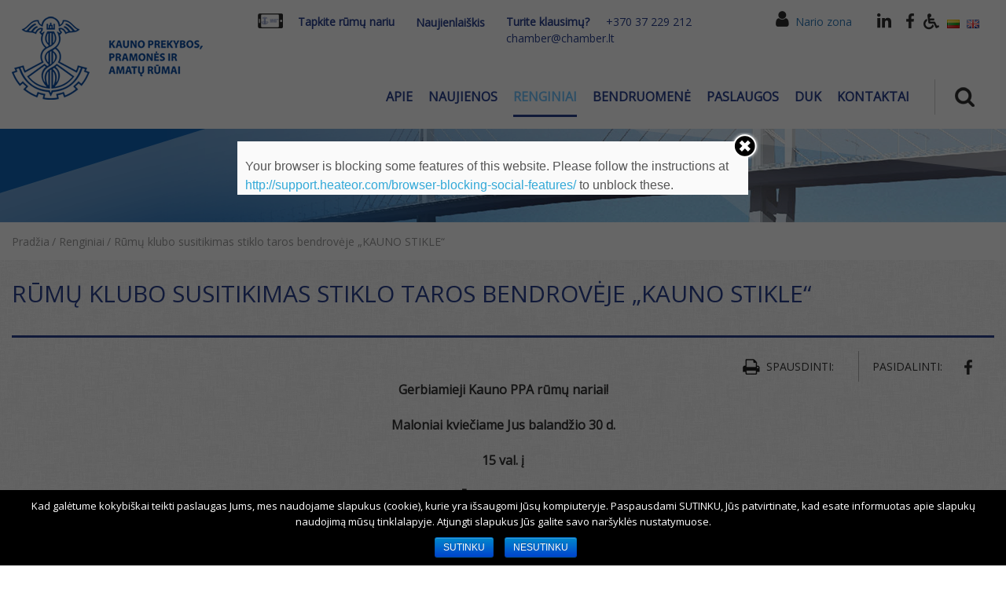

--- FILE ---
content_type: text/html; charset=utf-8
request_url: https://www.google.com/recaptcha/api2/anchor?ar=1&k=6LcQenoUAAAAAHsM-pBzBU-_3K5_bxX7WATkZfJM&co=aHR0cHM6Ly9jaGFtYmVyLmx0OjQ0Mw..&hl=en&v=N67nZn4AqZkNcbeMu4prBgzg&size=normal&anchor-ms=20000&execute-ms=30000&cb=z2jqx9w3f95x
body_size: 49605
content:
<!DOCTYPE HTML><html dir="ltr" lang="en"><head><meta http-equiv="Content-Type" content="text/html; charset=UTF-8">
<meta http-equiv="X-UA-Compatible" content="IE=edge">
<title>reCAPTCHA</title>
<style type="text/css">
/* cyrillic-ext */
@font-face {
  font-family: 'Roboto';
  font-style: normal;
  font-weight: 400;
  font-stretch: 100%;
  src: url(//fonts.gstatic.com/s/roboto/v48/KFO7CnqEu92Fr1ME7kSn66aGLdTylUAMa3GUBHMdazTgWw.woff2) format('woff2');
  unicode-range: U+0460-052F, U+1C80-1C8A, U+20B4, U+2DE0-2DFF, U+A640-A69F, U+FE2E-FE2F;
}
/* cyrillic */
@font-face {
  font-family: 'Roboto';
  font-style: normal;
  font-weight: 400;
  font-stretch: 100%;
  src: url(//fonts.gstatic.com/s/roboto/v48/KFO7CnqEu92Fr1ME7kSn66aGLdTylUAMa3iUBHMdazTgWw.woff2) format('woff2');
  unicode-range: U+0301, U+0400-045F, U+0490-0491, U+04B0-04B1, U+2116;
}
/* greek-ext */
@font-face {
  font-family: 'Roboto';
  font-style: normal;
  font-weight: 400;
  font-stretch: 100%;
  src: url(//fonts.gstatic.com/s/roboto/v48/KFO7CnqEu92Fr1ME7kSn66aGLdTylUAMa3CUBHMdazTgWw.woff2) format('woff2');
  unicode-range: U+1F00-1FFF;
}
/* greek */
@font-face {
  font-family: 'Roboto';
  font-style: normal;
  font-weight: 400;
  font-stretch: 100%;
  src: url(//fonts.gstatic.com/s/roboto/v48/KFO7CnqEu92Fr1ME7kSn66aGLdTylUAMa3-UBHMdazTgWw.woff2) format('woff2');
  unicode-range: U+0370-0377, U+037A-037F, U+0384-038A, U+038C, U+038E-03A1, U+03A3-03FF;
}
/* math */
@font-face {
  font-family: 'Roboto';
  font-style: normal;
  font-weight: 400;
  font-stretch: 100%;
  src: url(//fonts.gstatic.com/s/roboto/v48/KFO7CnqEu92Fr1ME7kSn66aGLdTylUAMawCUBHMdazTgWw.woff2) format('woff2');
  unicode-range: U+0302-0303, U+0305, U+0307-0308, U+0310, U+0312, U+0315, U+031A, U+0326-0327, U+032C, U+032F-0330, U+0332-0333, U+0338, U+033A, U+0346, U+034D, U+0391-03A1, U+03A3-03A9, U+03B1-03C9, U+03D1, U+03D5-03D6, U+03F0-03F1, U+03F4-03F5, U+2016-2017, U+2034-2038, U+203C, U+2040, U+2043, U+2047, U+2050, U+2057, U+205F, U+2070-2071, U+2074-208E, U+2090-209C, U+20D0-20DC, U+20E1, U+20E5-20EF, U+2100-2112, U+2114-2115, U+2117-2121, U+2123-214F, U+2190, U+2192, U+2194-21AE, U+21B0-21E5, U+21F1-21F2, U+21F4-2211, U+2213-2214, U+2216-22FF, U+2308-230B, U+2310, U+2319, U+231C-2321, U+2336-237A, U+237C, U+2395, U+239B-23B7, U+23D0, U+23DC-23E1, U+2474-2475, U+25AF, U+25B3, U+25B7, U+25BD, U+25C1, U+25CA, U+25CC, U+25FB, U+266D-266F, U+27C0-27FF, U+2900-2AFF, U+2B0E-2B11, U+2B30-2B4C, U+2BFE, U+3030, U+FF5B, U+FF5D, U+1D400-1D7FF, U+1EE00-1EEFF;
}
/* symbols */
@font-face {
  font-family: 'Roboto';
  font-style: normal;
  font-weight: 400;
  font-stretch: 100%;
  src: url(//fonts.gstatic.com/s/roboto/v48/KFO7CnqEu92Fr1ME7kSn66aGLdTylUAMaxKUBHMdazTgWw.woff2) format('woff2');
  unicode-range: U+0001-000C, U+000E-001F, U+007F-009F, U+20DD-20E0, U+20E2-20E4, U+2150-218F, U+2190, U+2192, U+2194-2199, U+21AF, U+21E6-21F0, U+21F3, U+2218-2219, U+2299, U+22C4-22C6, U+2300-243F, U+2440-244A, U+2460-24FF, U+25A0-27BF, U+2800-28FF, U+2921-2922, U+2981, U+29BF, U+29EB, U+2B00-2BFF, U+4DC0-4DFF, U+FFF9-FFFB, U+10140-1018E, U+10190-1019C, U+101A0, U+101D0-101FD, U+102E0-102FB, U+10E60-10E7E, U+1D2C0-1D2D3, U+1D2E0-1D37F, U+1F000-1F0FF, U+1F100-1F1AD, U+1F1E6-1F1FF, U+1F30D-1F30F, U+1F315, U+1F31C, U+1F31E, U+1F320-1F32C, U+1F336, U+1F378, U+1F37D, U+1F382, U+1F393-1F39F, U+1F3A7-1F3A8, U+1F3AC-1F3AF, U+1F3C2, U+1F3C4-1F3C6, U+1F3CA-1F3CE, U+1F3D4-1F3E0, U+1F3ED, U+1F3F1-1F3F3, U+1F3F5-1F3F7, U+1F408, U+1F415, U+1F41F, U+1F426, U+1F43F, U+1F441-1F442, U+1F444, U+1F446-1F449, U+1F44C-1F44E, U+1F453, U+1F46A, U+1F47D, U+1F4A3, U+1F4B0, U+1F4B3, U+1F4B9, U+1F4BB, U+1F4BF, U+1F4C8-1F4CB, U+1F4D6, U+1F4DA, U+1F4DF, U+1F4E3-1F4E6, U+1F4EA-1F4ED, U+1F4F7, U+1F4F9-1F4FB, U+1F4FD-1F4FE, U+1F503, U+1F507-1F50B, U+1F50D, U+1F512-1F513, U+1F53E-1F54A, U+1F54F-1F5FA, U+1F610, U+1F650-1F67F, U+1F687, U+1F68D, U+1F691, U+1F694, U+1F698, U+1F6AD, U+1F6B2, U+1F6B9-1F6BA, U+1F6BC, U+1F6C6-1F6CF, U+1F6D3-1F6D7, U+1F6E0-1F6EA, U+1F6F0-1F6F3, U+1F6F7-1F6FC, U+1F700-1F7FF, U+1F800-1F80B, U+1F810-1F847, U+1F850-1F859, U+1F860-1F887, U+1F890-1F8AD, U+1F8B0-1F8BB, U+1F8C0-1F8C1, U+1F900-1F90B, U+1F93B, U+1F946, U+1F984, U+1F996, U+1F9E9, U+1FA00-1FA6F, U+1FA70-1FA7C, U+1FA80-1FA89, U+1FA8F-1FAC6, U+1FACE-1FADC, U+1FADF-1FAE9, U+1FAF0-1FAF8, U+1FB00-1FBFF;
}
/* vietnamese */
@font-face {
  font-family: 'Roboto';
  font-style: normal;
  font-weight: 400;
  font-stretch: 100%;
  src: url(//fonts.gstatic.com/s/roboto/v48/KFO7CnqEu92Fr1ME7kSn66aGLdTylUAMa3OUBHMdazTgWw.woff2) format('woff2');
  unicode-range: U+0102-0103, U+0110-0111, U+0128-0129, U+0168-0169, U+01A0-01A1, U+01AF-01B0, U+0300-0301, U+0303-0304, U+0308-0309, U+0323, U+0329, U+1EA0-1EF9, U+20AB;
}
/* latin-ext */
@font-face {
  font-family: 'Roboto';
  font-style: normal;
  font-weight: 400;
  font-stretch: 100%;
  src: url(//fonts.gstatic.com/s/roboto/v48/KFO7CnqEu92Fr1ME7kSn66aGLdTylUAMa3KUBHMdazTgWw.woff2) format('woff2');
  unicode-range: U+0100-02BA, U+02BD-02C5, U+02C7-02CC, U+02CE-02D7, U+02DD-02FF, U+0304, U+0308, U+0329, U+1D00-1DBF, U+1E00-1E9F, U+1EF2-1EFF, U+2020, U+20A0-20AB, U+20AD-20C0, U+2113, U+2C60-2C7F, U+A720-A7FF;
}
/* latin */
@font-face {
  font-family: 'Roboto';
  font-style: normal;
  font-weight: 400;
  font-stretch: 100%;
  src: url(//fonts.gstatic.com/s/roboto/v48/KFO7CnqEu92Fr1ME7kSn66aGLdTylUAMa3yUBHMdazQ.woff2) format('woff2');
  unicode-range: U+0000-00FF, U+0131, U+0152-0153, U+02BB-02BC, U+02C6, U+02DA, U+02DC, U+0304, U+0308, U+0329, U+2000-206F, U+20AC, U+2122, U+2191, U+2193, U+2212, U+2215, U+FEFF, U+FFFD;
}
/* cyrillic-ext */
@font-face {
  font-family: 'Roboto';
  font-style: normal;
  font-weight: 500;
  font-stretch: 100%;
  src: url(//fonts.gstatic.com/s/roboto/v48/KFO7CnqEu92Fr1ME7kSn66aGLdTylUAMa3GUBHMdazTgWw.woff2) format('woff2');
  unicode-range: U+0460-052F, U+1C80-1C8A, U+20B4, U+2DE0-2DFF, U+A640-A69F, U+FE2E-FE2F;
}
/* cyrillic */
@font-face {
  font-family: 'Roboto';
  font-style: normal;
  font-weight: 500;
  font-stretch: 100%;
  src: url(//fonts.gstatic.com/s/roboto/v48/KFO7CnqEu92Fr1ME7kSn66aGLdTylUAMa3iUBHMdazTgWw.woff2) format('woff2');
  unicode-range: U+0301, U+0400-045F, U+0490-0491, U+04B0-04B1, U+2116;
}
/* greek-ext */
@font-face {
  font-family: 'Roboto';
  font-style: normal;
  font-weight: 500;
  font-stretch: 100%;
  src: url(//fonts.gstatic.com/s/roboto/v48/KFO7CnqEu92Fr1ME7kSn66aGLdTylUAMa3CUBHMdazTgWw.woff2) format('woff2');
  unicode-range: U+1F00-1FFF;
}
/* greek */
@font-face {
  font-family: 'Roboto';
  font-style: normal;
  font-weight: 500;
  font-stretch: 100%;
  src: url(//fonts.gstatic.com/s/roboto/v48/KFO7CnqEu92Fr1ME7kSn66aGLdTylUAMa3-UBHMdazTgWw.woff2) format('woff2');
  unicode-range: U+0370-0377, U+037A-037F, U+0384-038A, U+038C, U+038E-03A1, U+03A3-03FF;
}
/* math */
@font-face {
  font-family: 'Roboto';
  font-style: normal;
  font-weight: 500;
  font-stretch: 100%;
  src: url(//fonts.gstatic.com/s/roboto/v48/KFO7CnqEu92Fr1ME7kSn66aGLdTylUAMawCUBHMdazTgWw.woff2) format('woff2');
  unicode-range: U+0302-0303, U+0305, U+0307-0308, U+0310, U+0312, U+0315, U+031A, U+0326-0327, U+032C, U+032F-0330, U+0332-0333, U+0338, U+033A, U+0346, U+034D, U+0391-03A1, U+03A3-03A9, U+03B1-03C9, U+03D1, U+03D5-03D6, U+03F0-03F1, U+03F4-03F5, U+2016-2017, U+2034-2038, U+203C, U+2040, U+2043, U+2047, U+2050, U+2057, U+205F, U+2070-2071, U+2074-208E, U+2090-209C, U+20D0-20DC, U+20E1, U+20E5-20EF, U+2100-2112, U+2114-2115, U+2117-2121, U+2123-214F, U+2190, U+2192, U+2194-21AE, U+21B0-21E5, U+21F1-21F2, U+21F4-2211, U+2213-2214, U+2216-22FF, U+2308-230B, U+2310, U+2319, U+231C-2321, U+2336-237A, U+237C, U+2395, U+239B-23B7, U+23D0, U+23DC-23E1, U+2474-2475, U+25AF, U+25B3, U+25B7, U+25BD, U+25C1, U+25CA, U+25CC, U+25FB, U+266D-266F, U+27C0-27FF, U+2900-2AFF, U+2B0E-2B11, U+2B30-2B4C, U+2BFE, U+3030, U+FF5B, U+FF5D, U+1D400-1D7FF, U+1EE00-1EEFF;
}
/* symbols */
@font-face {
  font-family: 'Roboto';
  font-style: normal;
  font-weight: 500;
  font-stretch: 100%;
  src: url(//fonts.gstatic.com/s/roboto/v48/KFO7CnqEu92Fr1ME7kSn66aGLdTylUAMaxKUBHMdazTgWw.woff2) format('woff2');
  unicode-range: U+0001-000C, U+000E-001F, U+007F-009F, U+20DD-20E0, U+20E2-20E4, U+2150-218F, U+2190, U+2192, U+2194-2199, U+21AF, U+21E6-21F0, U+21F3, U+2218-2219, U+2299, U+22C4-22C6, U+2300-243F, U+2440-244A, U+2460-24FF, U+25A0-27BF, U+2800-28FF, U+2921-2922, U+2981, U+29BF, U+29EB, U+2B00-2BFF, U+4DC0-4DFF, U+FFF9-FFFB, U+10140-1018E, U+10190-1019C, U+101A0, U+101D0-101FD, U+102E0-102FB, U+10E60-10E7E, U+1D2C0-1D2D3, U+1D2E0-1D37F, U+1F000-1F0FF, U+1F100-1F1AD, U+1F1E6-1F1FF, U+1F30D-1F30F, U+1F315, U+1F31C, U+1F31E, U+1F320-1F32C, U+1F336, U+1F378, U+1F37D, U+1F382, U+1F393-1F39F, U+1F3A7-1F3A8, U+1F3AC-1F3AF, U+1F3C2, U+1F3C4-1F3C6, U+1F3CA-1F3CE, U+1F3D4-1F3E0, U+1F3ED, U+1F3F1-1F3F3, U+1F3F5-1F3F7, U+1F408, U+1F415, U+1F41F, U+1F426, U+1F43F, U+1F441-1F442, U+1F444, U+1F446-1F449, U+1F44C-1F44E, U+1F453, U+1F46A, U+1F47D, U+1F4A3, U+1F4B0, U+1F4B3, U+1F4B9, U+1F4BB, U+1F4BF, U+1F4C8-1F4CB, U+1F4D6, U+1F4DA, U+1F4DF, U+1F4E3-1F4E6, U+1F4EA-1F4ED, U+1F4F7, U+1F4F9-1F4FB, U+1F4FD-1F4FE, U+1F503, U+1F507-1F50B, U+1F50D, U+1F512-1F513, U+1F53E-1F54A, U+1F54F-1F5FA, U+1F610, U+1F650-1F67F, U+1F687, U+1F68D, U+1F691, U+1F694, U+1F698, U+1F6AD, U+1F6B2, U+1F6B9-1F6BA, U+1F6BC, U+1F6C6-1F6CF, U+1F6D3-1F6D7, U+1F6E0-1F6EA, U+1F6F0-1F6F3, U+1F6F7-1F6FC, U+1F700-1F7FF, U+1F800-1F80B, U+1F810-1F847, U+1F850-1F859, U+1F860-1F887, U+1F890-1F8AD, U+1F8B0-1F8BB, U+1F8C0-1F8C1, U+1F900-1F90B, U+1F93B, U+1F946, U+1F984, U+1F996, U+1F9E9, U+1FA00-1FA6F, U+1FA70-1FA7C, U+1FA80-1FA89, U+1FA8F-1FAC6, U+1FACE-1FADC, U+1FADF-1FAE9, U+1FAF0-1FAF8, U+1FB00-1FBFF;
}
/* vietnamese */
@font-face {
  font-family: 'Roboto';
  font-style: normal;
  font-weight: 500;
  font-stretch: 100%;
  src: url(//fonts.gstatic.com/s/roboto/v48/KFO7CnqEu92Fr1ME7kSn66aGLdTylUAMa3OUBHMdazTgWw.woff2) format('woff2');
  unicode-range: U+0102-0103, U+0110-0111, U+0128-0129, U+0168-0169, U+01A0-01A1, U+01AF-01B0, U+0300-0301, U+0303-0304, U+0308-0309, U+0323, U+0329, U+1EA0-1EF9, U+20AB;
}
/* latin-ext */
@font-face {
  font-family: 'Roboto';
  font-style: normal;
  font-weight: 500;
  font-stretch: 100%;
  src: url(//fonts.gstatic.com/s/roboto/v48/KFO7CnqEu92Fr1ME7kSn66aGLdTylUAMa3KUBHMdazTgWw.woff2) format('woff2');
  unicode-range: U+0100-02BA, U+02BD-02C5, U+02C7-02CC, U+02CE-02D7, U+02DD-02FF, U+0304, U+0308, U+0329, U+1D00-1DBF, U+1E00-1E9F, U+1EF2-1EFF, U+2020, U+20A0-20AB, U+20AD-20C0, U+2113, U+2C60-2C7F, U+A720-A7FF;
}
/* latin */
@font-face {
  font-family: 'Roboto';
  font-style: normal;
  font-weight: 500;
  font-stretch: 100%;
  src: url(//fonts.gstatic.com/s/roboto/v48/KFO7CnqEu92Fr1ME7kSn66aGLdTylUAMa3yUBHMdazQ.woff2) format('woff2');
  unicode-range: U+0000-00FF, U+0131, U+0152-0153, U+02BB-02BC, U+02C6, U+02DA, U+02DC, U+0304, U+0308, U+0329, U+2000-206F, U+20AC, U+2122, U+2191, U+2193, U+2212, U+2215, U+FEFF, U+FFFD;
}
/* cyrillic-ext */
@font-face {
  font-family: 'Roboto';
  font-style: normal;
  font-weight: 900;
  font-stretch: 100%;
  src: url(//fonts.gstatic.com/s/roboto/v48/KFO7CnqEu92Fr1ME7kSn66aGLdTylUAMa3GUBHMdazTgWw.woff2) format('woff2');
  unicode-range: U+0460-052F, U+1C80-1C8A, U+20B4, U+2DE0-2DFF, U+A640-A69F, U+FE2E-FE2F;
}
/* cyrillic */
@font-face {
  font-family: 'Roboto';
  font-style: normal;
  font-weight: 900;
  font-stretch: 100%;
  src: url(//fonts.gstatic.com/s/roboto/v48/KFO7CnqEu92Fr1ME7kSn66aGLdTylUAMa3iUBHMdazTgWw.woff2) format('woff2');
  unicode-range: U+0301, U+0400-045F, U+0490-0491, U+04B0-04B1, U+2116;
}
/* greek-ext */
@font-face {
  font-family: 'Roboto';
  font-style: normal;
  font-weight: 900;
  font-stretch: 100%;
  src: url(//fonts.gstatic.com/s/roboto/v48/KFO7CnqEu92Fr1ME7kSn66aGLdTylUAMa3CUBHMdazTgWw.woff2) format('woff2');
  unicode-range: U+1F00-1FFF;
}
/* greek */
@font-face {
  font-family: 'Roboto';
  font-style: normal;
  font-weight: 900;
  font-stretch: 100%;
  src: url(//fonts.gstatic.com/s/roboto/v48/KFO7CnqEu92Fr1ME7kSn66aGLdTylUAMa3-UBHMdazTgWw.woff2) format('woff2');
  unicode-range: U+0370-0377, U+037A-037F, U+0384-038A, U+038C, U+038E-03A1, U+03A3-03FF;
}
/* math */
@font-face {
  font-family: 'Roboto';
  font-style: normal;
  font-weight: 900;
  font-stretch: 100%;
  src: url(//fonts.gstatic.com/s/roboto/v48/KFO7CnqEu92Fr1ME7kSn66aGLdTylUAMawCUBHMdazTgWw.woff2) format('woff2');
  unicode-range: U+0302-0303, U+0305, U+0307-0308, U+0310, U+0312, U+0315, U+031A, U+0326-0327, U+032C, U+032F-0330, U+0332-0333, U+0338, U+033A, U+0346, U+034D, U+0391-03A1, U+03A3-03A9, U+03B1-03C9, U+03D1, U+03D5-03D6, U+03F0-03F1, U+03F4-03F5, U+2016-2017, U+2034-2038, U+203C, U+2040, U+2043, U+2047, U+2050, U+2057, U+205F, U+2070-2071, U+2074-208E, U+2090-209C, U+20D0-20DC, U+20E1, U+20E5-20EF, U+2100-2112, U+2114-2115, U+2117-2121, U+2123-214F, U+2190, U+2192, U+2194-21AE, U+21B0-21E5, U+21F1-21F2, U+21F4-2211, U+2213-2214, U+2216-22FF, U+2308-230B, U+2310, U+2319, U+231C-2321, U+2336-237A, U+237C, U+2395, U+239B-23B7, U+23D0, U+23DC-23E1, U+2474-2475, U+25AF, U+25B3, U+25B7, U+25BD, U+25C1, U+25CA, U+25CC, U+25FB, U+266D-266F, U+27C0-27FF, U+2900-2AFF, U+2B0E-2B11, U+2B30-2B4C, U+2BFE, U+3030, U+FF5B, U+FF5D, U+1D400-1D7FF, U+1EE00-1EEFF;
}
/* symbols */
@font-face {
  font-family: 'Roboto';
  font-style: normal;
  font-weight: 900;
  font-stretch: 100%;
  src: url(//fonts.gstatic.com/s/roboto/v48/KFO7CnqEu92Fr1ME7kSn66aGLdTylUAMaxKUBHMdazTgWw.woff2) format('woff2');
  unicode-range: U+0001-000C, U+000E-001F, U+007F-009F, U+20DD-20E0, U+20E2-20E4, U+2150-218F, U+2190, U+2192, U+2194-2199, U+21AF, U+21E6-21F0, U+21F3, U+2218-2219, U+2299, U+22C4-22C6, U+2300-243F, U+2440-244A, U+2460-24FF, U+25A0-27BF, U+2800-28FF, U+2921-2922, U+2981, U+29BF, U+29EB, U+2B00-2BFF, U+4DC0-4DFF, U+FFF9-FFFB, U+10140-1018E, U+10190-1019C, U+101A0, U+101D0-101FD, U+102E0-102FB, U+10E60-10E7E, U+1D2C0-1D2D3, U+1D2E0-1D37F, U+1F000-1F0FF, U+1F100-1F1AD, U+1F1E6-1F1FF, U+1F30D-1F30F, U+1F315, U+1F31C, U+1F31E, U+1F320-1F32C, U+1F336, U+1F378, U+1F37D, U+1F382, U+1F393-1F39F, U+1F3A7-1F3A8, U+1F3AC-1F3AF, U+1F3C2, U+1F3C4-1F3C6, U+1F3CA-1F3CE, U+1F3D4-1F3E0, U+1F3ED, U+1F3F1-1F3F3, U+1F3F5-1F3F7, U+1F408, U+1F415, U+1F41F, U+1F426, U+1F43F, U+1F441-1F442, U+1F444, U+1F446-1F449, U+1F44C-1F44E, U+1F453, U+1F46A, U+1F47D, U+1F4A3, U+1F4B0, U+1F4B3, U+1F4B9, U+1F4BB, U+1F4BF, U+1F4C8-1F4CB, U+1F4D6, U+1F4DA, U+1F4DF, U+1F4E3-1F4E6, U+1F4EA-1F4ED, U+1F4F7, U+1F4F9-1F4FB, U+1F4FD-1F4FE, U+1F503, U+1F507-1F50B, U+1F50D, U+1F512-1F513, U+1F53E-1F54A, U+1F54F-1F5FA, U+1F610, U+1F650-1F67F, U+1F687, U+1F68D, U+1F691, U+1F694, U+1F698, U+1F6AD, U+1F6B2, U+1F6B9-1F6BA, U+1F6BC, U+1F6C6-1F6CF, U+1F6D3-1F6D7, U+1F6E0-1F6EA, U+1F6F0-1F6F3, U+1F6F7-1F6FC, U+1F700-1F7FF, U+1F800-1F80B, U+1F810-1F847, U+1F850-1F859, U+1F860-1F887, U+1F890-1F8AD, U+1F8B0-1F8BB, U+1F8C0-1F8C1, U+1F900-1F90B, U+1F93B, U+1F946, U+1F984, U+1F996, U+1F9E9, U+1FA00-1FA6F, U+1FA70-1FA7C, U+1FA80-1FA89, U+1FA8F-1FAC6, U+1FACE-1FADC, U+1FADF-1FAE9, U+1FAF0-1FAF8, U+1FB00-1FBFF;
}
/* vietnamese */
@font-face {
  font-family: 'Roboto';
  font-style: normal;
  font-weight: 900;
  font-stretch: 100%;
  src: url(//fonts.gstatic.com/s/roboto/v48/KFO7CnqEu92Fr1ME7kSn66aGLdTylUAMa3OUBHMdazTgWw.woff2) format('woff2');
  unicode-range: U+0102-0103, U+0110-0111, U+0128-0129, U+0168-0169, U+01A0-01A1, U+01AF-01B0, U+0300-0301, U+0303-0304, U+0308-0309, U+0323, U+0329, U+1EA0-1EF9, U+20AB;
}
/* latin-ext */
@font-face {
  font-family: 'Roboto';
  font-style: normal;
  font-weight: 900;
  font-stretch: 100%;
  src: url(//fonts.gstatic.com/s/roboto/v48/KFO7CnqEu92Fr1ME7kSn66aGLdTylUAMa3KUBHMdazTgWw.woff2) format('woff2');
  unicode-range: U+0100-02BA, U+02BD-02C5, U+02C7-02CC, U+02CE-02D7, U+02DD-02FF, U+0304, U+0308, U+0329, U+1D00-1DBF, U+1E00-1E9F, U+1EF2-1EFF, U+2020, U+20A0-20AB, U+20AD-20C0, U+2113, U+2C60-2C7F, U+A720-A7FF;
}
/* latin */
@font-face {
  font-family: 'Roboto';
  font-style: normal;
  font-weight: 900;
  font-stretch: 100%;
  src: url(//fonts.gstatic.com/s/roboto/v48/KFO7CnqEu92Fr1ME7kSn66aGLdTylUAMa3yUBHMdazQ.woff2) format('woff2');
  unicode-range: U+0000-00FF, U+0131, U+0152-0153, U+02BB-02BC, U+02C6, U+02DA, U+02DC, U+0304, U+0308, U+0329, U+2000-206F, U+20AC, U+2122, U+2191, U+2193, U+2212, U+2215, U+FEFF, U+FFFD;
}

</style>
<link rel="stylesheet" type="text/css" href="https://www.gstatic.com/recaptcha/releases/N67nZn4AqZkNcbeMu4prBgzg/styles__ltr.css">
<script nonce="Cc8W1h20pozh3y9Ofu6R5g" type="text/javascript">window['__recaptcha_api'] = 'https://www.google.com/recaptcha/api2/';</script>
<script type="text/javascript" src="https://www.gstatic.com/recaptcha/releases/N67nZn4AqZkNcbeMu4prBgzg/recaptcha__en.js" nonce="Cc8W1h20pozh3y9Ofu6R5g">
      
    </script></head>
<body><div id="rc-anchor-alert" class="rc-anchor-alert"></div>
<input type="hidden" id="recaptcha-token" value="[base64]">
<script type="text/javascript" nonce="Cc8W1h20pozh3y9Ofu6R5g">
      recaptcha.anchor.Main.init("[\x22ainput\x22,[\x22bgdata\x22,\x22\x22,\[base64]/[base64]/[base64]/[base64]/[base64]/[base64]/YihPLDAsW0wsMzZdKTooTy5YLnB1c2goTy5aLnNsaWNlKCkpLE8uWls3Nl09dm9pZCAwLFUoNzYsTyxxKSl9LGM9ZnVuY3Rpb24oTyxxKXtxLlk9KChxLlk/[base64]/[base64]/Wi52KCk6Wi5OLHItWi5OKSxJPj4xNCk+MCxaKS5oJiYoWi5oXj0oWi5sKzE+PjIpKihJPDwyKSksWikubCsxPj4yIT0wfHxaLnUseCl8fHUpWi5pPTAsWi5OPXI7aWYoIXUpcmV0dXJuIGZhbHNlO2lmKFouRz5aLkgmJihaLkg9Wi5HKSxyLVouRjxaLkctKE8/MjU1OnE/NToyKSlyZXR1cm4gZmFsc2U7cmV0dXJuIShaLlU9KCgoTz1sKHE/[base64]/[base64]/[base64]/[base64]/[base64]\\u003d\x22,\[base64]\x22,\x22w5DDgCoFRkAtwo/DuMO6A8OKLHNADMO9wobDgsKEw61ow4zDp8KsKTPDkHh4YyMoasOQw6ZIwqjDvlTDjMKiF8ORRMODWFhGwqxZeShCQHF2wp01w7LDqMKaO8KKwrbDjl/ChsOlAMOOw5tow6Udw4AIWFx+Vj/[base64]/HcKRwpZSw5Z1OVLChcOHwq3Cu8OuwqfDv8ObwqXDtEDCn8Klw7p4w7I6w5bDvFLCowzCpDgAVsOCw5Rnw6TDvgjDrVDCtSMlD0LDjkrDiHoXw50mS17CuMO5w5vDrMOxwoB9HMOuC8OAP8OTecKHwpU2w6QJEcObw4kFwp/DvkI4PsONe8OMB8KlLh3CsMK8DB/Cq8KnwqbCv0TCqn8uQ8OgwrbCoTwSTwJvwqjCk8OSwp4ow68mwq3CkBscw4/Dg8OJwpISFFfDmMKwLWhJDXDDqcKPw5Ucw5RNCcKEdnbCnEIATcK7w7LDt0llMH0ww7bCmjBowpUiwqXCtXbDlFNlJ8KOb2LCnMKlwoQbfi/DsDnCsT5zwq/[base64]/wpTCrzfCjjtaw58JwqE+AkcNw4zCnFLCrVDDgMKtw7Rqw5QYd8OJw6klwp3Cr8KzNGrDmMOvQsKrHcKhw6DDmcOpw5PCjwHDvy0FPwnCkS93BXnCt8Oyw64swpvDrcK/wo7DjzE6wqgeCk7Dvz8ZwonDuzDDt2pjwrTDkkvDhgnCucKXw7wLPcOmK8KVw57DgsKMfW4+w4LDv8O+EgsYScOJdR3DiSwUw7/DmlxCb8O+wppMHAzDuWRnw67DvMOVwpkxwrBUwqDDscOuwr5ENmHCqBJrwrp0w5DCoMOFaMK5w5XDosKoBy1xw5woFsKgHhrDn0Bpf1jCtcK7Wn7Dm8Khw7LDsQtAwrLCh8OBwqYWw7LCoMOJw5fCjMKTKsK6TFpYRMOSwrQVS0/[base64]/DiGXCnWXCpy/Dsm7Dm8O8ZhQMw7LDvVnDsGQHURHCn8K7HcOIwqDCs8KoI8Ocw4LDq8OZw65hWWEWE0IYWgIpwoPDj8KFwqvCtlMabDgvw5/CswxSf8OYSVpgTsORJlAPCTPCn8OBwocnH13DhErDnVbClsOea8OdwrgYdsOhw6rDtkHCozPCgA7DksK4J0MbwrNDwr3ClkPDszhaw615HBwVZcK4BcOCw63ClMO7VlrDiMOoVcOnwrhVY8KFw5QZw6XClzMAXsKBVgxab8OQwqllw5/CohTCjU4DEmHDjcKbwr0Cw4fCrgLCl8OuwpgWw7hwDBzCtgRIwqXCtMKhMsO2w71jw6pUYsOfW3E2wo7CsyTDs8O/w6YFSE4NeV7Cp0bCqHEiwr/Dr0DDlsOOSwTCgcKqXDnCqsOEEQcVw53DkMKIwrbDj8OUfXE7FsKZwpkOOkt6wpQgJsK2ZsK+w6JRIMKtKDoKWsOmI8KHw5vCocO4w4Qvd8KjfBbCjcKkCBvCrsK2wpPCiXvDpsOcEEp/OsOvw7vCrV9Iw4bCocKbdsK6w5pcHMK+UHDCo8Ksw6fCuibCgTkiwp4PPU5ewpDDuSJcw5xWw5vCiMKlw6XDk8KjDQwawqhywqNkIMO8VUPCr1TDlFoewqzCtMKeWsK5eWtKwqpowrzCoxEycxwBFxxQwp7Co8K4JsOawo3CgMKDKCA4LSxlEXzDpwXDu8ODd3/CiMOMPsKTZsOpw68Fw7w5wqzCrmtyCsO/woMRUMOmw7rClcO6AMOPdDLClsKOAiTCusOONsO6w4bDqEbCuMO2w7LDo2zCpiTCpH/DqDEEwpQEw7QrZ8OHwpQLXhBfwqvDoDzDjcOgQcKIMl3DjcKFw4/CmEkNwoMpU8OOw58cw7RgBMKvccOTwpN8AGMoKcO3w6Fpd8OAw5TCnMOUJMKtO8OlwrnCjkIBEyYKw41ZQnjDsgLDhEF/[base64]/CnMOFQmHCqDw3wqMCBcKOwpEtw4BjYsKwKMOIChpHLSYqw7kew7jDvDXDhmU5w6vDhsOKdBhiVsOgwpnDlVsmw4pDTsOowpPCssKVwonCiWvCplFmQWMmWsKUAsKaR8OkdsOVwrd6wqEKw6AUTMKcw4tJHsKZKkN+AMOMwpwTwqvCkysPDipqwpEwwr/ChCkJw4LDp8OgFTUcW8OvFHPCpk/[base64]/Cii1JwqdVwrloR8K2w5V5w5PDvMKEwqhiQk/DpUjCqMO/[base64]/w6FewoB1HVDClmYcw4UxRcKOw5xyHsK6YMOhOG8fw4fDmw/CnUrCklfDknrCsGzDhgAxXDvCi1rDrlZ1FMO4wpw+w5JZwpt7wqkKw4dLSsOTBh/Cg2JRCsKFw6MOcAJGwr1CLcKow5Y2wpbClMO8wqloBsOKwq0uDMKFwq3DiMKnw7fCshJtw4PCo20QWMKfKsO1GsKsw49Aw68pw6liE1HClMOYFi/ChsKpLUhHw4bDiSkLVSnCisO4w6obwqgHARY1U8O2wrDDsE/DgsOBUMKhc8K0J8OZTl7Co8K3w7XDmWgPw7XDvcKbwrjDjS9Bwp7CiMKkwrZsw7dkw6/[base64]/DnjPChwF+wrTDoMKhw6zDg2PClsKVfl7DjMKTwpvDqcOWKgbDl1TCv1BGwr7Dt8OjfcKsY8KAwpxGwojDvMKwwrk2w7nDsMKaw4DDhmbDnUxUTcOUwpwRJ3vChcKSw4zDmMObwq3CmE7CpMOfw5/CmVfDpsK3w6TCpsK9w6N4GS5hEMOvwqE2wrl8CcOICyo3XsO1KGnDn8KSHsKBw5DCl3vCnQdmak5RwoDDvAsvVQnCqsKLFg/DnsOAw7FeK2zDoBfDg8O6w7Ayw6fDqMOKTSzDqcOzw50EUMKmwpbDqMOkaVoGC3/DtHIewpQOL8KgesKwwqMgwpwuw6HCosO7PsK9w6FJwpPCvsOGw5wOw6PCjGHDnsKeFxtQwo/CqEEcFsKhecOjwqnChsOMw7HDvkjClsK/[base64]/K1HDlA/DhcKiPmvConDDlAxGJ8OTwq7Dm24XwpbClcK/OUlQw7jDtMKdfsKKMBzDpALCl08xwohOPjjCgsOsw5EcfVfDsyHDvsOtamfDoMK7FDZQC8KoHkBOwo/DtsOiX2sww5BcTgQwwrorP1LCgcK+wrsgZsOOw5jDi8KHCC7CtsOKw5XDgC3Do8Onw6Uzw7sAA1PDj8KzG8ODAAfDsMKrTHnClMO/wrJPeCAMw5EgFml3V8Okwr1awp/CssOfw5lVUyLDnWgOwpVOw5sGw5RZw50Xw5LCgMO1w7AQPcKiGznDucK8wqFowo/DuXPDmMO5w6YnOHFww6bDs8KOw7ZpJDF0w7fCo3XCnMOudsKiw4LCgFpzwqthw6YRwofCtsK7w58DdA3DuTbDrinCo8KibMKPwr0Ow6vDj8OVBCXDslPChzHDiH7Cr8OlWMOqesKUXWrDicKFw6XChsO/UMKHw6fDmcOhVMKPMsOlIsOAw6dGTcOMMsOiw67Cm8OfwpcYwpNpwpkdw5Mnw7rClsKvw7rCi8OJeAIvPxhLZVRSwqM1w6fDksOPwqzCnkvCl8OTMS9/[base64]/w6p6wpjCrXrCqDHDvcOewrbCiQjCn8K9O8Kiw450worCtlpmPDIwNcKkFj4BNsO4K8KieyjDnQzDncKBPR5QwqpKw7VTwp7DrcOPXn4TGMKEw5XCg2zDmALCmcKUwrzClERTdDMtwr9ywpPCvETCn33CrwRTwr/CpE/Dvl3CuA/[base64]/CvkYMHyjCncOhw5J6QsKlUicxwqxMLVQ7w5TDvMO/w47CnT0LwplqdAc9wplQw43CrHhWwpVOGMKmwo/CnMO9w7x9w51WKsOZwobDncKjIcKkwq/CoCPDiFDDnMOCwpHDnEpvOVAfwrHClArCssK6MyfDtQRew7nDpR3CvSwUw5N6wrDDncOYwrp0wo/Coi3DtMOjw6caMxIXwpEANcK3w5zCpGPChG3CuQLDtMOCw55mwpXDvMOnwrbCrxlcfcODwqnDgsKswo40cEDDosOBwoUTU8KMwr/Cg8Ovw4XDtcKuwqHDnwvCmMOXwqI+wrdEw4QcUMOfbcOWw7hZJ8OEwpXClcK2w5dIRkYkJxjDtRXDp1PDhE/DjXdOE8OQZcOtM8KGQS5Uw443OTzCjC3CvMOQNcKLw5fCr31Hwr5OOcO+Q8KbwphlCMKDY8KWEDJHw7ICfCZAa8OWw5vDowvCnSpxw5LDpsKFQcOuw53DnmvChcKEZMK8PSN3VsKqcRdewoEEwqE5w65Uw6x/w7t7f8Oewrpmw6XCgMORwrw9wqXDvm0He8KAccOSBcKZw6LDthMOb8KfO8KoS2jCtQDCqQDDsEM3NkjCkTBow6bDj2PCtC0cXMKUw4rDssO+w6bChD5TH8O+PCsdwqpqw7LDiUnCmsOww4cpw7XDiMOxXsOdK8KkRMKQT8O2w4goZMObLEUVVsK/w6/ChMOTwrrChcKew7HCiMOwHkl6DFPCicO9OUJRaDZrXit+w57CtcKsEwfCncO5H1HCq2JMwq8+w7TCjsK6w6ZTBMOgwqdQcRvCk8O0w7hfPwDDnnlyw7/[base64]/MMKywpF8RcK2KsK9QMOkw47CpMKPw4BJwo8Xw5bDnDw2w4AiwqbDoQZSXsOVQMOxw7zDjcOEdgEhwrHCm0djRk5KLRDCrMKFEsKoPzZrdsK0bMKrwoPClsOrwozDkMOsfVHCqcKXb8K0wqLDtsOYV3/CqX4Uw57DpcKZZw3DgsOPwr7DpSjCqsK+eMOwW8OXbMKbw5jDm8OoJsOiwqZUw7xoL8Omw495wpc7PApkwqlXw7PDuMOuw6trwpzCpcOjwo9/w7jCunPDnMOvw4vDpmkWYMORw7fDiF5ew6N+dsOHwqAnLsKVJjJZw7oCZMOdHDgow6Mxw4xuwrEbTzlcKjTDjMO/egDCpz0swrrDi8K2w4nDk0/DsmvCocKcw4EAw6XDhHpJEcOLw7Asw7rCrA7ClDDCkMOxwq7CrRLCl8OrwrfDu3fDhcONw6rClcKWwpvDmEE2eMOzwpkCwr/DpMKfUTTCocKQZXrCrlzDuFoTwpzDlDLDii/Dr8KeGG7CssK5w7o3c8OJElU6IAnDvnMHwqJdKkDDqGrDncODw70Hwp0Zw79JWsO/w6tmFMKNwq8neBYlw6XDjMONdcORLxsYwopgYcKlwrI8HUl+wp3DoMOWw5YtbT3Ch8OjNcO0wrfCusK/w7LDtD/[base64]/[base64]/DvgswBw3Cq3jDoDYvw5vDpCXCqzgzVkHCkhpBwo7ChsKBwoHDtAt1w4/DqcOvw47Dqh43IMKhwotowodgE8OqOELCi8OLI8KbIkTCksOPwrISwo4OZ8Ocw7DDlgQyw6PDl8OnFirCkTY1w6RMw4vDmsKGwoQmwprDjVYgwptnw6IxaC/CkcOrVsOEAsOcDcKLc8KaKEBUSgABb1/[base64]/DmcKKwqHDqUJJIsK7Sg0qw5PCmcKqPsKGUMK8wqtIwqnCnCMWwoYTUm/Cv0MQw7x0FnjCssKiNzh2O33DocO6EQLCmmXCvjwhYyRowo3Dg2bDu0BbwqHDiDxqw44Ewr0RFMOOw61nDWzCvcKDw6F1BgAwbcOGw63Dt0U6MyLDtErCiMOcwq1bw5LDqynDqcOtWMOFwo/[base64]/DpR/DmMOgVWg/L8ORQsOtwqp7ccOhw6HDpnfDjyXCtm3Cj15bw4Y3fHEvw7rCusKUNznDucODwrXDomZLw4oVwpLDo1LCqMOKV8OCwrXDhcKmwoPCs13CgcOBwodDIVTDn8KtwpXDuzJxw7YUBR3Dt3oxNcOhwpHCk2NwwrlWHVzDkcKbX1p6c1YOw73CusOPax3Duicjw64ow7/DjMKeWMKACcOHwrxEw4cTPMOmwrzDrsKXY1DDkVXDqzh1wqDCsWB8L8KVcCVsEURlwpXCm8KEejYJe0nCiMKPwqV7w6/CqsOiV8OsQMKiw6rCjQNGL2rDgCYVwoUuw5zDl8OwYTRlw6/CoEh1w4PCpMOhCcK1bMKFWAJWw7DDkGvCnXLClERaXMKZw5VQRw8UwqJTZzPCuwMMK8KiwqzCtSxYw43CnWfCmsO8wqrCghnDgcK2IsKlw6rCuBXDoMO/wr7CsEzCmA9DwpIVwrkJDn/CrMOcw47DucOtYMKGEDLCmcOJZzQ/w5E/QznDtz3CnUs1PcO/T3jDqFrCscKswqvCm8KUZ09gwpDDn8KYw59Lwr9pwqrDsx7CksO/w4JjwpQ+wrJywpktNsKlDhDDi8Onwq3DocO1McKDw6HDpzUMbsOVcHHDpiFtWcKfecOGw4hGGlxUwo8Rwq7CkMO+ZlnDgsKEOsOeM8OBw4bCrXdsRcKbwp9zVFHDtSXDsmvDu8OGwo1UJz3CsMKKwp7CrRcUecKBw4TDnMKeG0/Dm8Ozw60zODMmw5UawrLCmsOgDcKXwo/ClMO2w7FFw7QewoFTwpbDj8KWE8Osb1rCl8KkGkQlbXPCvSVMcinCrMOTecO2wrgWw452w5wtw4bCqsKTw70+w7LCpMK/w41nw7DCrcOvwoQtIcKRK8OiXMOWF3lULhTCkMO2LsK7w5bDq8Kuw6rCqEMFwozCr30ONlHCrHzDm1DDp8KDWwzCrcKKGgsDw5/Cr8KqwpVFCsKTw7AIw7wBwq8QOCdKT8KHwq8TwqzDlETDqcK2OhLDtS/DqsOAwpVbXBU3EyfDoMKvJ8KBPsKDUcOuwodAwrfDg8KzN8OuwqEbN8OTPS3DkyEZw7/[base64]/acK5w7nCgsOVw5YUw7TCmnQqw4oNwr5pM0laIsOVVVjDgQLDgcOSw7kwwoJPw7l8IURWFcOmJiHCqsO6TMOneWtrbw3Di3VkwrXDr019B8OWwoN9wrwQw4sYw5McSR5GXsO9dMOEwpt2wrxCwqnDmMKhTMOOwpBqIks+F8Ofw75fBCtlbFpnw4/CmsOpLsKaA8OrKCjCsQ7Cs8OvKcKqDR5nw7XCq8KtQ8OywqkjAMKsAmnCqsOuwo3CkmrCuzMGw7jCkcOvw5kcTWtyC8KsKzfCkj/ClAYZwq3DrsK0w4/DuTnCox1UJwdPQcKBwqkDO8OCw6FEw4JSL8KjwqjDicOqw58yw4/CnFt+CQ3DtsObw4JaYMKJw5HDssK2w5jCiD8KwopdZCUTQncsw7Z0wpZLw6VbP8KINMOlw6PCvndGP8OQw7nDvsORA3UPw6vCglbDimvDvQzCuMKLYxtDPcKNe8Otw4Fiw5HChm7Dl8Osw5/CusOqw7lUUFFCT8OpWR7CksOrNgsmw7pGwpLDq8Ofw7TCusOZwpvCmgpVw7bCsMKfw4pAwrPDpAx4wqPDisKAw6J3wps/IcKXIcOIw4/CjG57RQhXwovDhcK3wrPCqk/CvnnDgTbCu2fCukvDmXkGw6UVAwHDtsKOw5LCgsO9woNMQW7CoMKWw6vCpl5rJcORw4vDuxl2woVaP04UwrwsCnjDpEZuw68QDw9lwoPCngcow6liTsOtTwrCunbCgMOdw6XCi8KlXsKbwq4Uw6/CkMKuwrF3C8Ozw6TCh8KUAMK/egbDm8OPAB3DqXlgK8KLwqTCmsOBa8Kya8KEwovChEHDvhLCshrCoTDCoMO/[base64]/DqMK4RBQKYjk8wrtWwpN4V2HDjsK1YxLDgsOdN34hw4pmFMOPw6DCgznCiU3CsiDDrMKFwo/CgsOrVcOCY23DqXBDw4VJNsKnw6Mow5xXC8OEDz3DiMKNJsKpw6bDuMKLVk8CVsKkwqvDgWsowojCkhzDncOyIcKBTg3DnD7DpCLCtsK+GV3DqAIXwrBgRWpNOMOGw4NoH8K6w5PClUHCry7DmMKFw7/DhDVfwpHDix99O8O9wr7Dry/CoR93w4PDjht1wpHDhcKCfMO/XcKqw5nDkFRSXxHDi0F1woFveSPCnxsuwrDClMKMMnw/wq5kwqg8wosqw7Q8AMOIX8OHwo9fwq0Qb1vDgzkOIcOgwqbCnmBOw5wQwofDl8OyIcK0DsO4LlIIwpYUwoDCmsOUUsKyCExFDcOgHR/DoWHDvV/[base64]/Dgyo1FMKqwqHCixjDtsOqAz/[base64]/w6BlE8OLQmxZw4N4w7TCjx3Cg8OPw40oVmlAwoBgwpVPw4TDoS3CnMO4w44FwrF3w57DlFVdNGLCgSbCozRkFAgSe8OzwqFPYMKLwr/Cj8KdDsO9wqnCqcOTDTFzFCfDlsOzwrVOfgjDuhgXfQ1bRMOYM3/CvcKsw7xDcj0Zc1LCusKiFsObIcKNwobDoMKgAFbDkDPDtzMUw4DDlcO0RmHChAgIUWXDkxs0w6gmNMOgBSDDkUXDvcKTcW85DAXCuC0mw6syZHUVwpFrwpM5ZkvDp8OYwqjCl245bMKIOcOmEsOvUXMXFMKsEsKvwr4mw6LCtBNTOz/DiRIABMK2cXNTKS02P25dHg/[base64]/Vyhzw6fCmcOOGh98w57CuQbDvcOwwoPCq2XCnGhGw4p5wpMNEcKDwqDDr05wwoLDpXTCv8KvdcOow5YjT8K8Syh+V8O6w555wpPDqSzDmcOpw7/DosKGwrcjwpjDg3PCtMKFasKJw7TCosKLwpzCrGrDv21rLRLCvDsXwrUmw6PCgm7DicO7w7nCvwgdBcOcw5LDscO0XcOxwqNGwojDs8OBw4PCl8O/wpPDj8KdBBsbGjRFw7YyMMOaCcONeRpzA2Naw6PDs8OowpVFwobDuA0FwroywoPCtnDCkzVcw5LDgVXDn8O/QgJfIEfDu8KML8OiwoQ6K8KBwr7Dom3Ct8OzAcOZQCDDjwlYwr3CkQnCqBVqQsKrwqnDjwnCucOXJ8KHRHkWQsOYw5soACTCtiXCtlQ1O8OBTcO7wpbDuDvDi8OqagbDhh7Cqng+ecKhwoTCswfChx3CjVTDim3DnWPCsSlRAD/CisK4A8OywojDhsOsSwYzwpbDj8OJwoghUho9D8KNwoFGF8Omw7lKw5XCrsKPM1MpwoLDqQguw6TDuV93wqsnwrRES13Du8OTwrzCjcKoUCPChgXCoMOXHcONwoZpeXXDlhXDhWsYYcOjw4YpesKDClXDgnbDl0REwq8SPwvDicKuwrEHw7/DilnCiUJwN14mNcO3QDUFw6k7OsObw4hpwp5XSzYmw4IWw4LDtsOHKsOowrDCti3ClksJbGTDh8KCADRBw7LCkzfCk8KMwp8/QB/Dh8OUEDzCqMO3Mnc4S8KbWsOQw454a3zDq8O2w7DDlCTCjMORZsKgSMKfZ8OyUiIiBMKvwoXDrXMDw5sKQHDDggjDlx7Cq8O3NyY3w6/Dq8OywpLCjsOmwpM4wpMpw6kyw79zwo4owoLDn8KlwrdhwpRDfGnCicKGwrcZwotpw4VeI8OMSsK+w4DCtsOzw7QeCmnDqsO8w73CjHrDrcKrw4vCpsOpwpcIfcOPVcKqQ8OlcsKBwrA/QMOSaQl8w5bDgjEVw6pew5rDlUHCkcOTTcOTRTLDkMOdwofDjVZrw6scCkANw7Q0ZMK+BMOgw5RGISBOw55dfSHDvmh6bsKEWTpqLcKdw67Cn1lNYsKECcOaRMOadSHDoW/ChMOCwqzDncKcwpfDkcOHScK5wpALbcKdw5Agw6TDlCETw5dzw6rClXHDnzUARMORMMO0DBd9w5ZZfsKGTMK6bwRIVVLDu13ClXnCuxnCoMK/Z8O5woPDlzx9wpclSMKjJzLCi8Oqw7JfY1pPw71Dw4ZFZcOzwooVKlLDlz0dw5xhwrNnDmIzwrjClcOPWmnCrifCu8K/SMK/FMOXDyllfMKHw7XCvsK3wrlDacK+wqZlIjYXfArDmcKpwrF9wrMXNMKswq4xEkQeCjTDvhtbwpbCgsObw7vCqHpDw5AWbS7Cu8KqCXp+wpPCgsKYBgtvKHzDmMKbw4dzw6XCqcKJMFhGw4VcU8Kwc8K+Z13CtBsRw7NUw4fDp8K4CcO9bAAYw7/Cqzpmw5nDm8KnwqLChml2ejPDkMOzw5NaIitDZMORSRpXw58swqc/Qw7CuMO9PcKkwoR/w4wHwqEdwo8Xw48Lw4rCrgjCs2Q7Q8KUBANqOcOPKcO4Pg7ClBMELm4ECgU2EcKBwpJtw7I5wp/DmMKjKsKkJcO5wprCicOaLnfDgMKZw4fDqw4/woYyw6HCr8KnIcKvE8OCMgZ8w7ZpVcOjFisawrHDhxvDtV9CwoJrNjPDssK2ZmNxCkDCgcOuwq94FMKqw53Dm8OTwobCl0ADHD3Dj8K5wqzDowMDwp3CvMK0woEpw7rCr8Oiwp7DssOvUhocwq/[base64]/DnsKAKDgCwpZ/WnQxwr7DoG8AGBrChcKGEsKNIH7DvMOGecOOU8K/fQHDsiDCkcOMZFt3QcORacKUwqjDsXjCoFYcwrbDgcOWXsO/[base64]/DrELDpTHCoH/Dp8KcaA8hw7jDjwJcw4HCtcOHMTTDgMKXW8KBwpAtasKBw6sPFBTDrFbDuW/DiFh/[base64]/wo/CtsOxw7PDqVPCsQl3PGsnDcOqwrd2asOrwoXCicKgRsKmDMK6woIdwoLCi3bCmsKreFkUKirDnsKLJ8OIwqzDvcKmTC7Ctx/Do2pAw6zCgsOUw5shwoXCv0bDs2LDrgdtWVo/UMKLSMKCFcOaw79Aw7IfFi3DmlEaw5VoIV3DqMODwrBmYMO0wroZXBhDwr4LwoUyS8OkczbDt288UsO4BBRJdcKgwqwwwoHDgsOYXQ/DoQfDgzDCrMO+NyPCgsOYw53DkkfCmcOVwr7DuTBsw6LCncKlNDM9w6E6w7lfXjTDglkIYsOLw6Y/wqHDrU42woVhXsKSE8KjwobDksODw7rCtSh+wo4Vw7jCvcKrw4fCrmjDhcOnS8Kywq7Cgg1AD14lNifDmcK3wplHw6t2wo01GMKtIsKAwojDhxfCtxYKw753FH3Co8Kow7NHUGJ7OsKHwr8YecOVYFxlw5g6wqdjQQ3ClMOKw53ClcK7Lg50w5/DlsK4wr7DiiDDsGzDi1/CvsOpw452w64Yw7/DuxrCqmIEwq0DdynDmsKXMgPDpMKrbkDCusOCd8K2bz7DiMK1w5fChV8ZPcOaw4nDvDEJw5sGwr3DqFFmw4x2b35ua8O/w44Bw7QdwqoQCX4Kwr0BwplAeW0INcOgwq7Dmz1ww5tnChAoMl3DmsKBw5VOTcObIcOZBcO/[base64]/Dp8K7W8ODw77ClsKSw55NEyHDksK8w4jCvcObRgbDvlVew5XDgiElwojCgFvDpgRpUF8gAsKUMARBHk3CvnjCscKmw7PCg8O2BRLDiV/CoE5gfzPCn8KOw5Jaw5dvwpVUwrNqQjPCpl3DmsO8d8OdfsKzQW4Zwr7DvX8Vw6LDt2/CnsO/EsOEe1nCpsOnwpzDqMKQw7wJw4fCrsOcwp/Cr2NDwot2NlHDksKWw43CgcOEdBQdIiEawpQWYMKUwpRnIMOdwpTCtcOywrrDtcKIw5hNwq3CosO/[base64]/wop+wo5rw4UKF8Kpc1lywohWw60aQMKew7jCknEcW8KtTw5kw4TDn8OqwpFCw5YTw6UbwojDh8KZXsOGT8O1woJmwofCt2jCm8KFEX5TScOhEcKNYVFRd17Cg8OFAsK9w6UhGcOHwo5IwqB/wo1EZMKNwrXCmsO3wp4zOcKGSMKqaQjDqcKjworCmMK8wpDCun5tI8KkwprCkH8rwojDi8KRD8OGw4DCtcOOblJ4w5bCgxM+wqHCqMKSaW4af8OmVHrDk8OcwpPDji9BLsOQJXrDvsKxUScleMOUTEVpw5zCgUsPw7RtCzfDv8Kuwq3Dm8Ohw4zDu8O/[base64]/DlgoWwqrCsMOBw4pDXcKZRjjDuTvDicOfw4Adc8OXw6l7VsOowrDCncKtw6LDp8K4woBRw6gZWsOTwrEMwr3ClCF3H8ONwrDCiiFnwq7DnsOwMDJpw4RSwr/CpMKfwr0rBMKTwpwQwo7DssOWBsK8OcOyw5w9KBvCqcOQw5p/Zz/CmXfCiDcqwpnCtEQUw5LClsOXNsOaLC0Pw5nDg8KTIhTDucK4MTjDlWnDgm/DjSsEAcOiPcKzGcOow5VmwqoZwobDn8OIwo3CmW3DlMKywp4Vw4fDpm7DmU9/[base64]/CkxtNPSQCw43DsEE6w5TCjcOlc8KUw494V8OndsOMw49TwrzCocK7wqfDlDrDlB/[base64]/CnsOVC8Orw6E4DF/DvxjCqcOew4vCpsKLw7rCh2fCv8OSwos2QMKbTsKJF1oBw7Zkw7YwTl8xIsO7XyPDuRHCoMOZYwjCkxfDqWQIPcOjwqrDgcO3w55Lw74zw6V3Q8OIb8KeRcKGwrYudsKzw4kXOx/DhMOgYsK3woTDgMOxFMKyfxDCtFMXw512cGLCjAZgDMK6wo3DmTjDnBF0BcOneEXDjzHCusOlNsObw7PDuw4gFsOuEMKfwo42w4LDpFbDryYTw47DmcOZVsObKsKyw54/[base64]/wqgywqLCpwjCn2J5w7I/KMOiecOrwoBJF8OdEjsSwobCn8OxKMO6wqXDvTlbHsKtw6rCr8OYZQXDt8OfX8OYw6zDssK3PcObTcOvwp/DkHUxw4sdwrLDg253UMObbwd2wrbCmgvCusKNVcOLWsOHw7fCpcOWRsKLwr7DhMORwqNmVGpawqnCusK1w5pKQ8O+WcKjwpFFUMKqwqNyw47CqcOuccO9w6nDs8KxLm3Dng3DncK/w6PCr8KBNko6EsOqXMODwoIiwoQYLX4lThZowrXCr3fCg8K4cSPDonnCvRwUZHXCoy4xQcK2f8OeEknCuVLDosKAwqliwrcFWjLCgMKfw7JBKlrCriPDjFREZ8Oowp/[base64]/wo/[base64]/Dr8O0d8O2w6x+HcOOwrUjwoBLwrTDvMK4CsK8wo7DvcKaLsO+w7zDn8Oew5jDsnXDlSc6w71QM8K4wrvCgsKDSMK9w57DqcOSPhoyw4/DlMOPF8KFVcKmwpQLZ8OJGsKsw5dgN8KyWjVTwrrDlcOZThd+A8KhwqTDpBBcdR7CmMKRM8OfXmsqfDXDhMKLB2BLJGxsOsKtQADDm8OqDMOCKsO/wrPCrsO4WQTDs1Bcw7nDqcO9wpbDlMKHYCnDuQPDicOqwplCMx3CsMOhw5bCosKXGMKvw7YDCGLCjyVKAzfDg8OADTLCvVrCliJ+wqc3eCfCsHIJwoDDtwUCwqvCm8Odw7jCthLDksKpw6dAwobDssOAw5B5w65gwozCnjTCgsOCB2c+eMKsDCc1FMKJwp/Cv8O8w7HCv8KCw6XCosKPTCTDk8OYwozDt8OWHE4Vw7RTGi5DFcOvMsO4R8KPwq98w41+BzIpw4/DoXNswohpw4nCqwsHwr/CgMOwwrvCiA5dVgxxdQfChcOGUVgBwowhYMOrw4wadMOBLMOBwrDDkgrDkcO0w4jCuy92woLDuSfCkMOlZ8Ksw6jDlBR6wplaHMOGw6l3O0vCu2UXbcKMwrfCp8OOw57Ciltow6IfNjfCtyHCsTfDnsOuaFg1wrrDl8Knw4PDgMOFw4jClsOBCU/Dv8KzwoHCqSUhw7/[base64]/CjMK9w5gXw7FNBsO8wrjDtinDhGUSw5FYw5tTwoPCskYMLXZowox5w4TCtsKGQRIne8Knw7tnAm4Hw7Iiw7khVFECwpXDuWHCtmRNecKUbD/CjMOXDABUAE/Dh8OuwoXColcBWMODw6nCsGFTCk7DiAvDiVF/wpJoD8Kuw5TCgcK2DCEPw6nDsyjCiBVCwroJw6fCmT06YR8ZwpzCnsKPK8KCFBTCg0zDsMKtwp3Dt0MbSsK/SHXDjwrDqMOSwqdkTTLCvcKAMwUGACjDqMOgwp5lw6rDrMO4w4zCncOhwr/[base64]/Do8O6w7vCpQEIA8OoUcOqw4YVVcOswrXCtCM5w6/[base64]/CssKIwoTDv8OVVBDCozEjaMKpw4HCqEHDpVjCnz3CisKpM8O6w7NeKsOCMiggMsOhw5nDnMKqwrhMeFHDlMKxw7PCkEbDqT/Dk0UcNsO5V8O+wqjCvcOuwrDDhyPDqMKxbsKILk/DlsK0wopvQU7Dgw7Dj8KCPFV7w4EXw4VWw4xow4zDpcOxOsOHw4vDoMK3ezovwokIw5Q3TcKJKl9kwrxWwpDDv8OsfgJECcOnwrTCtcOpwp/[base64]/[base64]/CnyLDkgRHFcOlw4LDksO4w4cAMU3Ck0Q6woLChzbCkVMOwpPDusKCTxjDmxPDs8OZClzCjWnCkcO1bcOKRcKew7vDnsKywq0xw5/CjcObXh7ClwfDnn7CqRI6w53DtElWfi0MWsOqd8KbwobDnsKIO8Oowqk0EsOywrHCj8KAw6rDtsKewpnDsyfCkkvDq0FhMg/DrznCtlPCh8OFdcOzTVAGdizCpMKIbmvDtMOfw6zCjsOoDSZrw6PDigjDiMK9w5R4w4YWKMKSAsKWRcKYHQ3DvW3CssOIOmglw4dbwrx6wrfDj3kbXGgfHcOdw69ieAHCmcKGUMK0FcOMw4hrw5LCryvCon/[base64]/[base64]/DgXnDmALCthkrNMKKGMKpP0DCo8ObwqrCv8O7IgrCpUdpJ8ObOsKWwox4w7/CtcOkHsKFw7LCqzfCtCPCrk8IDcK7dx51w6bCmz0VRMOaw6bDlk/Dr35Pwo8rwoRgK1fDthPDoWnDrVTDsEzDimLCiMOow5JOw6Bgw5DDkT9Iw70Ewp7CpCXDuMKVw6rDv8OHWMOewpt7FhV4wr/CkcO7w4Vqw7DCmMKyQjLDsAjDvHvCq8O6bcOgw7lrw7hRwpNzw41aw5YVw6TDosKRc8OhwqDDmcK7TMKyTsKmNcOFUcOAw5PClVBEw6Y8wrMdwpzDqlDDoF/ChyDClmnDlC7CuTAaU1kTw57CgUvDkMKLKQwdIi3DocK7ZAnDqT/DhjLCpcKVw4bDmsKcLWnDqB45wrEew6NJwqBOw6ZUZcKlH1tqJnTCuMKow49Jw5wwJ8OHwrYDw5rDjHvCvcKpJ8Ocw4XDhMKzTsK8wozDoMKPRcKJbsOVw47DjsOHw4Akw4Urwq3DgF8CwonCqy7DpsKFwqx2w6zDm8O/[base64]/Ds2UvLCfClMO2bcKywpDDjEXCkXgVesKBw4Rtw6kLKSQgw7fDmcKTYMKCb8KywoN/wobDgWHDgMKGHzLDtSjCqcOiwr9BYyLDu29hwrhLw4UiNUjDlsOuwq9SKGzDhcK4cybDmko3wr7ChA/CmE7DuyYhwq7Dvw3Dgxp7FWFpw5nCmTrCmcKMfBJpb8ODHFbCusO6w7TDpSvCrcKRXXYPw7NIwoFdfg7CozLCjMKPwrMtw6DCj0zDvB5Vw6DDvyV8TlUlwoQswpzDrcOow6x3w4pDY8KMSX4aOxNebm/[base64]/CuxsKwqVew7PDshddwqTDrmUaw7rCsnlHVMO0wrZlw7nCiljChFoswrTCksOBw7PCm8KfwqcAG2laV0LCrElYVsKkaGPDh8Kdehh3fMOOwrgREz8fdsOywp3CqxjDvsK2EsO8ccODEcKaw4EhY31pZn8dKQZxwoHCsHUtAX5ww4xUwosAwp/DsmBFTmMTME/CmcOcw4RYdGVDDMOtw6PDkxbDi8KjAkbCu2RAIjhUw7zCqwkzwpMYaVbCg8OmwpPCtyPChwTDiCQuw4nDhMOdw7Qmw7J4TW/CvsK5w5HClcO+W8OkW8ODwpxpw6swVAjCiMOawpXCgAFJTC3Cl8K7VcOuwqMIw73Co24aC8OyG8KmZELCg01eL2LDoQ3DvsO8wpsGW8KzWcK7w6BlBsKbKsOiw6LCgFTCjMOxw7MGYsO3UCgzJ8OOw6jCt8O9w6TChl1Sw6JNwrjCqV0qbh9uw4/CnQLDmWcZaTYmExVhw5bDgwBxKSpVesKEw4Ujw4TCrcO7X8Kkwpl/P8K/PsKdaVRowrPCvC/DtMO+w4XCp2fCvnnDkhwtegcJbS8Yd8K4w6Vzwr9ZcDALwqXDvidBwq3DmnpDwrFcKWrCtRVWw6HCi8O/w5RdEn7CnzvDrMKNNcOwwoXDqlsVb8KVwqzDqsKlDWt7wpDCq8OYcMOLwoHDsjvDj1E8DMKmwqHDt8OofsKZwq9Sw5UJDy/[base64]/DgcKhHQhlw4HDlXfCkMOXIsKNw7AQwrglw7oofcObF8KPw7rDs8K+FAMzw7jCksKHw7Q8WsOiw6nCsxvCh8OUw4IZw4/DqsKyw7PCu8Kaw6HDtcKZw61Vw7/Dn8OiM2YFacKWwr7DlsOgw7U7O38Rwqt/[base64]/DhkTDrwoNwq4ywqApesKvwpo0w4okwpE8acOJf0QfPz/[base64]/Dr8KSAHk/AjnDqMOEGcK5w7fCk8KHfMOmwpEFPMOkw783wrnCiMOrUFkfw75yw7FHw6Inw4vDicODYsKWw54hWQbCtjAcw6g2LkBfwr1ww4jDtsOIw6LDlsKzw6wPw4BCEkLDg8KxworDs2nDgMO9bcKpw7rCm8KvdMKmFcOwVBfDv8Kye3/Dl8KyC8OQZmPCsMO9asOGw51SXMKBw5nDs31qwpcHYzI/wrvDr2LCjcONw6rCm8KHPwIsw4nDksKbw4rChz/ChXJpwrFfFsODQsO8w5TCl8K+wpvCoGPClsOYKsKgLcKAwo7DpEV1NGN2W8KMeMKnDcKwwofCv8OSw44ww6tvw6PCt1MCwpbCrkbDi2PCu1/CuWMjw5nDq8KkBMK3wopFeB8vwrvCicOhAU/CgUBJwo4Qw4teN8KTWHUva8KWNGbDhDRfwqkrwq/DoMO2VcK5MsOjwqlVwqjCoMKlTcKDfsKJFMKGGkE6wpzCn8KeDTTCul3DhMKqX1IpajcWKQHChMOxEsOdw4UFAMO9wp0aBVvDoX7CpU7CkCHCnsOsUwzDu8O7HMKNw4t7R8KyBj/Cs8KGGAIhRsKIJy1iw6gsW8KSUTDDiMKwwojCpAF3dsKOXhgbw7xIw7fCpMO/V8KtBcO5w7UGwrfDvsKGwqHDnXADHcOUwohYw7vDgFw2w6XDsw/CscKjwqYQwpbDhyvDoiYlw7pYUsKLw5LCnFHDjMKIwp/Dm8O+wqg+JcOBwrE/[base64]/K1jDiE18d8KtPsKtwrfDjBbCtQ/CiCYMQcKuwqNXCBDCmsOAwr7CtijClcOzw4LDr0J/LnjDhADDusKRwr54w63DtG4rwpzDvk47w6jDr1UsHcKXXMOhAsKkwpRZw5XDpMOSClTDojvDtQzCqGzDsnrDmkrCpyfCocKtOMKmI8KaEsKmYEfCiVlqwq/CkEQQJE89Ah7DpU/CgzPCicKba253wrRZwpRGw6XDicKGfFEvwq/DucKowr3Cl8KNw6zCl8KkeQHCri8WUsKXwpHCsEwLwrFsNWvCrwI1w7jCkMKQXBfCucK4ZMO/w5jDuzU6LsOgwpnCmCNiHcOMw5ZAw6hzw6zDkSTDpCVtOcOMw7k8w4wSw7F2SsK0SXLDvsKPw58NYsO0ecKqD0TDssK8BVs4w6pkw6PDpcKWRB3Cm8OVZcOjecOjScOyT8KzHMO3wo7DkyFJwpdwW8OpLsKjw49nw5UWUsOOWcKGUcOiNsKmw4MUOS/ClFPDqcKnwonCusO3RcKFw5DDscOJw5xxMcOqDsOxwrACwoRywpFTw7Mjw5DDtcO7w6TCjl10QcOsFcKpw4kRwofChMOkwo8QYH9Bwr/CvEZoMA/Cg2tZIcKHw6Ykwo7CiQ9VwoDDhC3DscOwwpjDpsOVw7nCp8K3wqxkTMK5ZQPCiMOUX8KRQsKfw7glw5/DhlYCwoLDk2lew6nDkDdeQxbCkm/Ci8KQworDh8Oew7dmEAJ+w67CksK9S8Kzw7oewrrCvcOpw5rCrsOxCMO6wr3CsUc+woo1Vi5iw4YWU8KJWXwNw5UNwo/CiDoHwqvCj8KxCQwPBCDDuHfDisOLw63CjMOwwqMUARURw5HDpnjDncKybzh0wq3CisOow7YfPAc0w5zDtwXDnsK2wrRyYsKfWsOdwrjDiXnCr8OJw5hDw4o5L8Odwps3a8KdwobCqsKRwpXDqV/Dn8KRw5lSwqlSw5xpIcOkwo0owr/[base64]/[base64]/w40/a8OhwpHCrMOOH8OWHzrCt1k+T2JmRS/CpQrCqcKyPgkRwoXCiXJbw6LCssKtw4/[base64]/[base64]/Csg0VQsKxWVDDrMOgwpgzwqAWwp3DjjAQw4vDhcOWwqfDpDdUw4zDq8O1Wjsfw5jCkcOJVsKCw4oKTREnwoJwwqbDoyhZwo3Co3BZPhDCqA/Dgy3CnMOWFsKsw4QUc3jCmkLDnwHCnCzDgnYgwoxtwoRXwpvCoCjDlTPCicK+PHzDlynCqsKvC8KKYQ5LFH3DoFowwo/CuMOgw5TCjMKkwpDDsyDCjkbDlXXCixPCkMKXHsKyw4oqwqxBfX1pwozCkmJNw4AjBFJqw4kyDsKlTFPCgldOwrkJOsK/[base64]/[base64]/wpbDv3R1ccOLQDvCg3BEw77CucKrVALCoV5ow5DCtCfDhzZLDUDCizUPKAEBFcKww6nDuBXDqsKSfU45w7l8woLDpxZdIMOeKSfDoSsbw7LCr1YFScO5w5/CmiZwQCjDpcKcCGo6bATDozkPwq0Iw7AkIAZdw6whf8OJXcKZZCEiMQZlwpPCosO2emzCu3tYRXfDvmBAd8O/A8Kzw4s3R3hWw50mwp/CsyDDrMKfwpVhKkXDhsKBTlbCqQUAw7VaFSJGOSJTwozDmcOEw6XCqsKxw6fDhXHCh1lGPcOXwpMvbcKcMk3CkUt3wo/ClMOBwoHDkMOswqPDkyDCvxjDqMOawr0mwqLClMOXcWBWSMKvw5zCjlTDnCDCnhrCgsOrNxJOR1o+HBB0wqdLwptNwq/[base64]/A8KaAiIlRcKHwok8S0NSQVzCi8Kbw5cYw4zCk1rCngtFaD1Aw5tOwpDDpMKjwo8Zw5XCmSzCgsOBHsO7w77DnsOYXjXDmUbDucOMwrJ2SS86wps7wrol\x22],null,[\x22conf\x22,null,\x226LcQenoUAAAAAHsM-pBzBU-_3K5_bxX7WATkZfJM\x22,0,null,null,null,1,[21,125,63,73,95,87,41,43,42,83,102,105,109,121],[7059694,387],0,null,null,null,null,0,null,0,1,700,1,null,0,\[base64]/76lBhmnigkZhAoZnOKMAhnM8xEZ\x22,0,0,null,null,1,null,0,0,null,null,null,0],\x22https://chamber.lt:443\x22,null,[1,1,1],null,null,null,0,3600,[\x22https://www.google.com/intl/en/policies/privacy/\x22,\x22https://www.google.com/intl/en/policies/terms/\x22],\x22rp1HhORghv9xC82hxvgiDr76FFLT2G7+n7bnK4/KFio\\u003d\x22,0,0,null,1,1770136406448,0,0,[171,213],null,[215,76,20],\x22RC-W95Sns5TQP6qZw\x22,null,null,null,null,null,\x220dAFcWeA7JGilOiwgjAoseMOc9_ZhDsrKJmR1Dy1AIpyJ7QJVrRamIMsLt_jz4ZJ1fKAcmX-p9GyfH-aIhsYu5AZTsGeUvRhhT9Q\x22,1770219206324]");
    </script></body></html>

--- FILE ---
content_type: text/html; charset=utf-8
request_url: https://www.google.com/recaptcha/api2/anchor?ar=1&k=6Le3L2IUAAAAABtHcpPIG5S1FGZGPXU3Z3TAuLts&co=aHR0cHM6Ly9jaGFtYmVyLmx0OjQ0Mw..&hl=en&v=N67nZn4AqZkNcbeMu4prBgzg&size=normal&anchor-ms=20000&execute-ms=30000&cb=c7qmpc31aofz
body_size: 49459
content:
<!DOCTYPE HTML><html dir="ltr" lang="en"><head><meta http-equiv="Content-Type" content="text/html; charset=UTF-8">
<meta http-equiv="X-UA-Compatible" content="IE=edge">
<title>reCAPTCHA</title>
<style type="text/css">
/* cyrillic-ext */
@font-face {
  font-family: 'Roboto';
  font-style: normal;
  font-weight: 400;
  font-stretch: 100%;
  src: url(//fonts.gstatic.com/s/roboto/v48/KFO7CnqEu92Fr1ME7kSn66aGLdTylUAMa3GUBHMdazTgWw.woff2) format('woff2');
  unicode-range: U+0460-052F, U+1C80-1C8A, U+20B4, U+2DE0-2DFF, U+A640-A69F, U+FE2E-FE2F;
}
/* cyrillic */
@font-face {
  font-family: 'Roboto';
  font-style: normal;
  font-weight: 400;
  font-stretch: 100%;
  src: url(//fonts.gstatic.com/s/roboto/v48/KFO7CnqEu92Fr1ME7kSn66aGLdTylUAMa3iUBHMdazTgWw.woff2) format('woff2');
  unicode-range: U+0301, U+0400-045F, U+0490-0491, U+04B0-04B1, U+2116;
}
/* greek-ext */
@font-face {
  font-family: 'Roboto';
  font-style: normal;
  font-weight: 400;
  font-stretch: 100%;
  src: url(//fonts.gstatic.com/s/roboto/v48/KFO7CnqEu92Fr1ME7kSn66aGLdTylUAMa3CUBHMdazTgWw.woff2) format('woff2');
  unicode-range: U+1F00-1FFF;
}
/* greek */
@font-face {
  font-family: 'Roboto';
  font-style: normal;
  font-weight: 400;
  font-stretch: 100%;
  src: url(//fonts.gstatic.com/s/roboto/v48/KFO7CnqEu92Fr1ME7kSn66aGLdTylUAMa3-UBHMdazTgWw.woff2) format('woff2');
  unicode-range: U+0370-0377, U+037A-037F, U+0384-038A, U+038C, U+038E-03A1, U+03A3-03FF;
}
/* math */
@font-face {
  font-family: 'Roboto';
  font-style: normal;
  font-weight: 400;
  font-stretch: 100%;
  src: url(//fonts.gstatic.com/s/roboto/v48/KFO7CnqEu92Fr1ME7kSn66aGLdTylUAMawCUBHMdazTgWw.woff2) format('woff2');
  unicode-range: U+0302-0303, U+0305, U+0307-0308, U+0310, U+0312, U+0315, U+031A, U+0326-0327, U+032C, U+032F-0330, U+0332-0333, U+0338, U+033A, U+0346, U+034D, U+0391-03A1, U+03A3-03A9, U+03B1-03C9, U+03D1, U+03D5-03D6, U+03F0-03F1, U+03F4-03F5, U+2016-2017, U+2034-2038, U+203C, U+2040, U+2043, U+2047, U+2050, U+2057, U+205F, U+2070-2071, U+2074-208E, U+2090-209C, U+20D0-20DC, U+20E1, U+20E5-20EF, U+2100-2112, U+2114-2115, U+2117-2121, U+2123-214F, U+2190, U+2192, U+2194-21AE, U+21B0-21E5, U+21F1-21F2, U+21F4-2211, U+2213-2214, U+2216-22FF, U+2308-230B, U+2310, U+2319, U+231C-2321, U+2336-237A, U+237C, U+2395, U+239B-23B7, U+23D0, U+23DC-23E1, U+2474-2475, U+25AF, U+25B3, U+25B7, U+25BD, U+25C1, U+25CA, U+25CC, U+25FB, U+266D-266F, U+27C0-27FF, U+2900-2AFF, U+2B0E-2B11, U+2B30-2B4C, U+2BFE, U+3030, U+FF5B, U+FF5D, U+1D400-1D7FF, U+1EE00-1EEFF;
}
/* symbols */
@font-face {
  font-family: 'Roboto';
  font-style: normal;
  font-weight: 400;
  font-stretch: 100%;
  src: url(//fonts.gstatic.com/s/roboto/v48/KFO7CnqEu92Fr1ME7kSn66aGLdTylUAMaxKUBHMdazTgWw.woff2) format('woff2');
  unicode-range: U+0001-000C, U+000E-001F, U+007F-009F, U+20DD-20E0, U+20E2-20E4, U+2150-218F, U+2190, U+2192, U+2194-2199, U+21AF, U+21E6-21F0, U+21F3, U+2218-2219, U+2299, U+22C4-22C6, U+2300-243F, U+2440-244A, U+2460-24FF, U+25A0-27BF, U+2800-28FF, U+2921-2922, U+2981, U+29BF, U+29EB, U+2B00-2BFF, U+4DC0-4DFF, U+FFF9-FFFB, U+10140-1018E, U+10190-1019C, U+101A0, U+101D0-101FD, U+102E0-102FB, U+10E60-10E7E, U+1D2C0-1D2D3, U+1D2E0-1D37F, U+1F000-1F0FF, U+1F100-1F1AD, U+1F1E6-1F1FF, U+1F30D-1F30F, U+1F315, U+1F31C, U+1F31E, U+1F320-1F32C, U+1F336, U+1F378, U+1F37D, U+1F382, U+1F393-1F39F, U+1F3A7-1F3A8, U+1F3AC-1F3AF, U+1F3C2, U+1F3C4-1F3C6, U+1F3CA-1F3CE, U+1F3D4-1F3E0, U+1F3ED, U+1F3F1-1F3F3, U+1F3F5-1F3F7, U+1F408, U+1F415, U+1F41F, U+1F426, U+1F43F, U+1F441-1F442, U+1F444, U+1F446-1F449, U+1F44C-1F44E, U+1F453, U+1F46A, U+1F47D, U+1F4A3, U+1F4B0, U+1F4B3, U+1F4B9, U+1F4BB, U+1F4BF, U+1F4C8-1F4CB, U+1F4D6, U+1F4DA, U+1F4DF, U+1F4E3-1F4E6, U+1F4EA-1F4ED, U+1F4F7, U+1F4F9-1F4FB, U+1F4FD-1F4FE, U+1F503, U+1F507-1F50B, U+1F50D, U+1F512-1F513, U+1F53E-1F54A, U+1F54F-1F5FA, U+1F610, U+1F650-1F67F, U+1F687, U+1F68D, U+1F691, U+1F694, U+1F698, U+1F6AD, U+1F6B2, U+1F6B9-1F6BA, U+1F6BC, U+1F6C6-1F6CF, U+1F6D3-1F6D7, U+1F6E0-1F6EA, U+1F6F0-1F6F3, U+1F6F7-1F6FC, U+1F700-1F7FF, U+1F800-1F80B, U+1F810-1F847, U+1F850-1F859, U+1F860-1F887, U+1F890-1F8AD, U+1F8B0-1F8BB, U+1F8C0-1F8C1, U+1F900-1F90B, U+1F93B, U+1F946, U+1F984, U+1F996, U+1F9E9, U+1FA00-1FA6F, U+1FA70-1FA7C, U+1FA80-1FA89, U+1FA8F-1FAC6, U+1FACE-1FADC, U+1FADF-1FAE9, U+1FAF0-1FAF8, U+1FB00-1FBFF;
}
/* vietnamese */
@font-face {
  font-family: 'Roboto';
  font-style: normal;
  font-weight: 400;
  font-stretch: 100%;
  src: url(//fonts.gstatic.com/s/roboto/v48/KFO7CnqEu92Fr1ME7kSn66aGLdTylUAMa3OUBHMdazTgWw.woff2) format('woff2');
  unicode-range: U+0102-0103, U+0110-0111, U+0128-0129, U+0168-0169, U+01A0-01A1, U+01AF-01B0, U+0300-0301, U+0303-0304, U+0308-0309, U+0323, U+0329, U+1EA0-1EF9, U+20AB;
}
/* latin-ext */
@font-face {
  font-family: 'Roboto';
  font-style: normal;
  font-weight: 400;
  font-stretch: 100%;
  src: url(//fonts.gstatic.com/s/roboto/v48/KFO7CnqEu92Fr1ME7kSn66aGLdTylUAMa3KUBHMdazTgWw.woff2) format('woff2');
  unicode-range: U+0100-02BA, U+02BD-02C5, U+02C7-02CC, U+02CE-02D7, U+02DD-02FF, U+0304, U+0308, U+0329, U+1D00-1DBF, U+1E00-1E9F, U+1EF2-1EFF, U+2020, U+20A0-20AB, U+20AD-20C0, U+2113, U+2C60-2C7F, U+A720-A7FF;
}
/* latin */
@font-face {
  font-family: 'Roboto';
  font-style: normal;
  font-weight: 400;
  font-stretch: 100%;
  src: url(//fonts.gstatic.com/s/roboto/v48/KFO7CnqEu92Fr1ME7kSn66aGLdTylUAMa3yUBHMdazQ.woff2) format('woff2');
  unicode-range: U+0000-00FF, U+0131, U+0152-0153, U+02BB-02BC, U+02C6, U+02DA, U+02DC, U+0304, U+0308, U+0329, U+2000-206F, U+20AC, U+2122, U+2191, U+2193, U+2212, U+2215, U+FEFF, U+FFFD;
}
/* cyrillic-ext */
@font-face {
  font-family: 'Roboto';
  font-style: normal;
  font-weight: 500;
  font-stretch: 100%;
  src: url(//fonts.gstatic.com/s/roboto/v48/KFO7CnqEu92Fr1ME7kSn66aGLdTylUAMa3GUBHMdazTgWw.woff2) format('woff2');
  unicode-range: U+0460-052F, U+1C80-1C8A, U+20B4, U+2DE0-2DFF, U+A640-A69F, U+FE2E-FE2F;
}
/* cyrillic */
@font-face {
  font-family: 'Roboto';
  font-style: normal;
  font-weight: 500;
  font-stretch: 100%;
  src: url(//fonts.gstatic.com/s/roboto/v48/KFO7CnqEu92Fr1ME7kSn66aGLdTylUAMa3iUBHMdazTgWw.woff2) format('woff2');
  unicode-range: U+0301, U+0400-045F, U+0490-0491, U+04B0-04B1, U+2116;
}
/* greek-ext */
@font-face {
  font-family: 'Roboto';
  font-style: normal;
  font-weight: 500;
  font-stretch: 100%;
  src: url(//fonts.gstatic.com/s/roboto/v48/KFO7CnqEu92Fr1ME7kSn66aGLdTylUAMa3CUBHMdazTgWw.woff2) format('woff2');
  unicode-range: U+1F00-1FFF;
}
/* greek */
@font-face {
  font-family: 'Roboto';
  font-style: normal;
  font-weight: 500;
  font-stretch: 100%;
  src: url(//fonts.gstatic.com/s/roboto/v48/KFO7CnqEu92Fr1ME7kSn66aGLdTylUAMa3-UBHMdazTgWw.woff2) format('woff2');
  unicode-range: U+0370-0377, U+037A-037F, U+0384-038A, U+038C, U+038E-03A1, U+03A3-03FF;
}
/* math */
@font-face {
  font-family: 'Roboto';
  font-style: normal;
  font-weight: 500;
  font-stretch: 100%;
  src: url(//fonts.gstatic.com/s/roboto/v48/KFO7CnqEu92Fr1ME7kSn66aGLdTylUAMawCUBHMdazTgWw.woff2) format('woff2');
  unicode-range: U+0302-0303, U+0305, U+0307-0308, U+0310, U+0312, U+0315, U+031A, U+0326-0327, U+032C, U+032F-0330, U+0332-0333, U+0338, U+033A, U+0346, U+034D, U+0391-03A1, U+03A3-03A9, U+03B1-03C9, U+03D1, U+03D5-03D6, U+03F0-03F1, U+03F4-03F5, U+2016-2017, U+2034-2038, U+203C, U+2040, U+2043, U+2047, U+2050, U+2057, U+205F, U+2070-2071, U+2074-208E, U+2090-209C, U+20D0-20DC, U+20E1, U+20E5-20EF, U+2100-2112, U+2114-2115, U+2117-2121, U+2123-214F, U+2190, U+2192, U+2194-21AE, U+21B0-21E5, U+21F1-21F2, U+21F4-2211, U+2213-2214, U+2216-22FF, U+2308-230B, U+2310, U+2319, U+231C-2321, U+2336-237A, U+237C, U+2395, U+239B-23B7, U+23D0, U+23DC-23E1, U+2474-2475, U+25AF, U+25B3, U+25B7, U+25BD, U+25C1, U+25CA, U+25CC, U+25FB, U+266D-266F, U+27C0-27FF, U+2900-2AFF, U+2B0E-2B11, U+2B30-2B4C, U+2BFE, U+3030, U+FF5B, U+FF5D, U+1D400-1D7FF, U+1EE00-1EEFF;
}
/* symbols */
@font-face {
  font-family: 'Roboto';
  font-style: normal;
  font-weight: 500;
  font-stretch: 100%;
  src: url(//fonts.gstatic.com/s/roboto/v48/KFO7CnqEu92Fr1ME7kSn66aGLdTylUAMaxKUBHMdazTgWw.woff2) format('woff2');
  unicode-range: U+0001-000C, U+000E-001F, U+007F-009F, U+20DD-20E0, U+20E2-20E4, U+2150-218F, U+2190, U+2192, U+2194-2199, U+21AF, U+21E6-21F0, U+21F3, U+2218-2219, U+2299, U+22C4-22C6, U+2300-243F, U+2440-244A, U+2460-24FF, U+25A0-27BF, U+2800-28FF, U+2921-2922, U+2981, U+29BF, U+29EB, U+2B00-2BFF, U+4DC0-4DFF, U+FFF9-FFFB, U+10140-1018E, U+10190-1019C, U+101A0, U+101D0-101FD, U+102E0-102FB, U+10E60-10E7E, U+1D2C0-1D2D3, U+1D2E0-1D37F, U+1F000-1F0FF, U+1F100-1F1AD, U+1F1E6-1F1FF, U+1F30D-1F30F, U+1F315, U+1F31C, U+1F31E, U+1F320-1F32C, U+1F336, U+1F378, U+1F37D, U+1F382, U+1F393-1F39F, U+1F3A7-1F3A8, U+1F3AC-1F3AF, U+1F3C2, U+1F3C4-1F3C6, U+1F3CA-1F3CE, U+1F3D4-1F3E0, U+1F3ED, U+1F3F1-1F3F3, U+1F3F5-1F3F7, U+1F408, U+1F415, U+1F41F, U+1F426, U+1F43F, U+1F441-1F442, U+1F444, U+1F446-1F449, U+1F44C-1F44E, U+1F453, U+1F46A, U+1F47D, U+1F4A3, U+1F4B0, U+1F4B3, U+1F4B9, U+1F4BB, U+1F4BF, U+1F4C8-1F4CB, U+1F4D6, U+1F4DA, U+1F4DF, U+1F4E3-1F4E6, U+1F4EA-1F4ED, U+1F4F7, U+1F4F9-1F4FB, U+1F4FD-1F4FE, U+1F503, U+1F507-1F50B, U+1F50D, U+1F512-1F513, U+1F53E-1F54A, U+1F54F-1F5FA, U+1F610, U+1F650-1F67F, U+1F687, U+1F68D, U+1F691, U+1F694, U+1F698, U+1F6AD, U+1F6B2, U+1F6B9-1F6BA, U+1F6BC, U+1F6C6-1F6CF, U+1F6D3-1F6D7, U+1F6E0-1F6EA, U+1F6F0-1F6F3, U+1F6F7-1F6FC, U+1F700-1F7FF, U+1F800-1F80B, U+1F810-1F847, U+1F850-1F859, U+1F860-1F887, U+1F890-1F8AD, U+1F8B0-1F8BB, U+1F8C0-1F8C1, U+1F900-1F90B, U+1F93B, U+1F946, U+1F984, U+1F996, U+1F9E9, U+1FA00-1FA6F, U+1FA70-1FA7C, U+1FA80-1FA89, U+1FA8F-1FAC6, U+1FACE-1FADC, U+1FADF-1FAE9, U+1FAF0-1FAF8, U+1FB00-1FBFF;
}
/* vietnamese */
@font-face {
  font-family: 'Roboto';
  font-style: normal;
  font-weight: 500;
  font-stretch: 100%;
  src: url(//fonts.gstatic.com/s/roboto/v48/KFO7CnqEu92Fr1ME7kSn66aGLdTylUAMa3OUBHMdazTgWw.woff2) format('woff2');
  unicode-range: U+0102-0103, U+0110-0111, U+0128-0129, U+0168-0169, U+01A0-01A1, U+01AF-01B0, U+0300-0301, U+0303-0304, U+0308-0309, U+0323, U+0329, U+1EA0-1EF9, U+20AB;
}
/* latin-ext */
@font-face {
  font-family: 'Roboto';
  font-style: normal;
  font-weight: 500;
  font-stretch: 100%;
  src: url(//fonts.gstatic.com/s/roboto/v48/KFO7CnqEu92Fr1ME7kSn66aGLdTylUAMa3KUBHMdazTgWw.woff2) format('woff2');
  unicode-range: U+0100-02BA, U+02BD-02C5, U+02C7-02CC, U+02CE-02D7, U+02DD-02FF, U+0304, U+0308, U+0329, U+1D00-1DBF, U+1E00-1E9F, U+1EF2-1EFF, U+2020, U+20A0-20AB, U+20AD-20C0, U+2113, U+2C60-2C7F, U+A720-A7FF;
}
/* latin */
@font-face {
  font-family: 'Roboto';
  font-style: normal;
  font-weight: 500;
  font-stretch: 100%;
  src: url(//fonts.gstatic.com/s/roboto/v48/KFO7CnqEu92Fr1ME7kSn66aGLdTylUAMa3yUBHMdazQ.woff2) format('woff2');
  unicode-range: U+0000-00FF, U+0131, U+0152-0153, U+02BB-02BC, U+02C6, U+02DA, U+02DC, U+0304, U+0308, U+0329, U+2000-206F, U+20AC, U+2122, U+2191, U+2193, U+2212, U+2215, U+FEFF, U+FFFD;
}
/* cyrillic-ext */
@font-face {
  font-family: 'Roboto';
  font-style: normal;
  font-weight: 900;
  font-stretch: 100%;
  src: url(//fonts.gstatic.com/s/roboto/v48/KFO7CnqEu92Fr1ME7kSn66aGLdTylUAMa3GUBHMdazTgWw.woff2) format('woff2');
  unicode-range: U+0460-052F, U+1C80-1C8A, U+20B4, U+2DE0-2DFF, U+A640-A69F, U+FE2E-FE2F;
}
/* cyrillic */
@font-face {
  font-family: 'Roboto';
  font-style: normal;
  font-weight: 900;
  font-stretch: 100%;
  src: url(//fonts.gstatic.com/s/roboto/v48/KFO7CnqEu92Fr1ME7kSn66aGLdTylUAMa3iUBHMdazTgWw.woff2) format('woff2');
  unicode-range: U+0301, U+0400-045F, U+0490-0491, U+04B0-04B1, U+2116;
}
/* greek-ext */
@font-face {
  font-family: 'Roboto';
  font-style: normal;
  font-weight: 900;
  font-stretch: 100%;
  src: url(//fonts.gstatic.com/s/roboto/v48/KFO7CnqEu92Fr1ME7kSn66aGLdTylUAMa3CUBHMdazTgWw.woff2) format('woff2');
  unicode-range: U+1F00-1FFF;
}
/* greek */
@font-face {
  font-family: 'Roboto';
  font-style: normal;
  font-weight: 900;
  font-stretch: 100%;
  src: url(//fonts.gstatic.com/s/roboto/v48/KFO7CnqEu92Fr1ME7kSn66aGLdTylUAMa3-UBHMdazTgWw.woff2) format('woff2');
  unicode-range: U+0370-0377, U+037A-037F, U+0384-038A, U+038C, U+038E-03A1, U+03A3-03FF;
}
/* math */
@font-face {
  font-family: 'Roboto';
  font-style: normal;
  font-weight: 900;
  font-stretch: 100%;
  src: url(//fonts.gstatic.com/s/roboto/v48/KFO7CnqEu92Fr1ME7kSn66aGLdTylUAMawCUBHMdazTgWw.woff2) format('woff2');
  unicode-range: U+0302-0303, U+0305, U+0307-0308, U+0310, U+0312, U+0315, U+031A, U+0326-0327, U+032C, U+032F-0330, U+0332-0333, U+0338, U+033A, U+0346, U+034D, U+0391-03A1, U+03A3-03A9, U+03B1-03C9, U+03D1, U+03D5-03D6, U+03F0-03F1, U+03F4-03F5, U+2016-2017, U+2034-2038, U+203C, U+2040, U+2043, U+2047, U+2050, U+2057, U+205F, U+2070-2071, U+2074-208E, U+2090-209C, U+20D0-20DC, U+20E1, U+20E5-20EF, U+2100-2112, U+2114-2115, U+2117-2121, U+2123-214F, U+2190, U+2192, U+2194-21AE, U+21B0-21E5, U+21F1-21F2, U+21F4-2211, U+2213-2214, U+2216-22FF, U+2308-230B, U+2310, U+2319, U+231C-2321, U+2336-237A, U+237C, U+2395, U+239B-23B7, U+23D0, U+23DC-23E1, U+2474-2475, U+25AF, U+25B3, U+25B7, U+25BD, U+25C1, U+25CA, U+25CC, U+25FB, U+266D-266F, U+27C0-27FF, U+2900-2AFF, U+2B0E-2B11, U+2B30-2B4C, U+2BFE, U+3030, U+FF5B, U+FF5D, U+1D400-1D7FF, U+1EE00-1EEFF;
}
/* symbols */
@font-face {
  font-family: 'Roboto';
  font-style: normal;
  font-weight: 900;
  font-stretch: 100%;
  src: url(//fonts.gstatic.com/s/roboto/v48/KFO7CnqEu92Fr1ME7kSn66aGLdTylUAMaxKUBHMdazTgWw.woff2) format('woff2');
  unicode-range: U+0001-000C, U+000E-001F, U+007F-009F, U+20DD-20E0, U+20E2-20E4, U+2150-218F, U+2190, U+2192, U+2194-2199, U+21AF, U+21E6-21F0, U+21F3, U+2218-2219, U+2299, U+22C4-22C6, U+2300-243F, U+2440-244A, U+2460-24FF, U+25A0-27BF, U+2800-28FF, U+2921-2922, U+2981, U+29BF, U+29EB, U+2B00-2BFF, U+4DC0-4DFF, U+FFF9-FFFB, U+10140-1018E, U+10190-1019C, U+101A0, U+101D0-101FD, U+102E0-102FB, U+10E60-10E7E, U+1D2C0-1D2D3, U+1D2E0-1D37F, U+1F000-1F0FF, U+1F100-1F1AD, U+1F1E6-1F1FF, U+1F30D-1F30F, U+1F315, U+1F31C, U+1F31E, U+1F320-1F32C, U+1F336, U+1F378, U+1F37D, U+1F382, U+1F393-1F39F, U+1F3A7-1F3A8, U+1F3AC-1F3AF, U+1F3C2, U+1F3C4-1F3C6, U+1F3CA-1F3CE, U+1F3D4-1F3E0, U+1F3ED, U+1F3F1-1F3F3, U+1F3F5-1F3F7, U+1F408, U+1F415, U+1F41F, U+1F426, U+1F43F, U+1F441-1F442, U+1F444, U+1F446-1F449, U+1F44C-1F44E, U+1F453, U+1F46A, U+1F47D, U+1F4A3, U+1F4B0, U+1F4B3, U+1F4B9, U+1F4BB, U+1F4BF, U+1F4C8-1F4CB, U+1F4D6, U+1F4DA, U+1F4DF, U+1F4E3-1F4E6, U+1F4EA-1F4ED, U+1F4F7, U+1F4F9-1F4FB, U+1F4FD-1F4FE, U+1F503, U+1F507-1F50B, U+1F50D, U+1F512-1F513, U+1F53E-1F54A, U+1F54F-1F5FA, U+1F610, U+1F650-1F67F, U+1F687, U+1F68D, U+1F691, U+1F694, U+1F698, U+1F6AD, U+1F6B2, U+1F6B9-1F6BA, U+1F6BC, U+1F6C6-1F6CF, U+1F6D3-1F6D7, U+1F6E0-1F6EA, U+1F6F0-1F6F3, U+1F6F7-1F6FC, U+1F700-1F7FF, U+1F800-1F80B, U+1F810-1F847, U+1F850-1F859, U+1F860-1F887, U+1F890-1F8AD, U+1F8B0-1F8BB, U+1F8C0-1F8C1, U+1F900-1F90B, U+1F93B, U+1F946, U+1F984, U+1F996, U+1F9E9, U+1FA00-1FA6F, U+1FA70-1FA7C, U+1FA80-1FA89, U+1FA8F-1FAC6, U+1FACE-1FADC, U+1FADF-1FAE9, U+1FAF0-1FAF8, U+1FB00-1FBFF;
}
/* vietnamese */
@font-face {
  font-family: 'Roboto';
  font-style: normal;
  font-weight: 900;
  font-stretch: 100%;
  src: url(//fonts.gstatic.com/s/roboto/v48/KFO7CnqEu92Fr1ME7kSn66aGLdTylUAMa3OUBHMdazTgWw.woff2) format('woff2');
  unicode-range: U+0102-0103, U+0110-0111, U+0128-0129, U+0168-0169, U+01A0-01A1, U+01AF-01B0, U+0300-0301, U+0303-0304, U+0308-0309, U+0323, U+0329, U+1EA0-1EF9, U+20AB;
}
/* latin-ext */
@font-face {
  font-family: 'Roboto';
  font-style: normal;
  font-weight: 900;
  font-stretch: 100%;
  src: url(//fonts.gstatic.com/s/roboto/v48/KFO7CnqEu92Fr1ME7kSn66aGLdTylUAMa3KUBHMdazTgWw.woff2) format('woff2');
  unicode-range: U+0100-02BA, U+02BD-02C5, U+02C7-02CC, U+02CE-02D7, U+02DD-02FF, U+0304, U+0308, U+0329, U+1D00-1DBF, U+1E00-1E9F, U+1EF2-1EFF, U+2020, U+20A0-20AB, U+20AD-20C0, U+2113, U+2C60-2C7F, U+A720-A7FF;
}
/* latin */
@font-face {
  font-family: 'Roboto';
  font-style: normal;
  font-weight: 900;
  font-stretch: 100%;
  src: url(//fonts.gstatic.com/s/roboto/v48/KFO7CnqEu92Fr1ME7kSn66aGLdTylUAMa3yUBHMdazQ.woff2) format('woff2');
  unicode-range: U+0000-00FF, U+0131, U+0152-0153, U+02BB-02BC, U+02C6, U+02DA, U+02DC, U+0304, U+0308, U+0329, U+2000-206F, U+20AC, U+2122, U+2191, U+2193, U+2212, U+2215, U+FEFF, U+FFFD;
}

</style>
<link rel="stylesheet" type="text/css" href="https://www.gstatic.com/recaptcha/releases/N67nZn4AqZkNcbeMu4prBgzg/styles__ltr.css">
<script nonce="JM1VXXIiITD991okGxXQDg" type="text/javascript">window['__recaptcha_api'] = 'https://www.google.com/recaptcha/api2/';</script>
<script type="text/javascript" src="https://www.gstatic.com/recaptcha/releases/N67nZn4AqZkNcbeMu4prBgzg/recaptcha__en.js" nonce="JM1VXXIiITD991okGxXQDg">
      
    </script></head>
<body><div id="rc-anchor-alert" class="rc-anchor-alert"></div>
<input type="hidden" id="recaptcha-token" value="[base64]">
<script type="text/javascript" nonce="JM1VXXIiITD991okGxXQDg">
      recaptcha.anchor.Main.init("[\x22ainput\x22,[\x22bgdata\x22,\x22\x22,\[base64]/[base64]/[base64]/[base64]/[base64]/[base64]/YihPLDAsW0wsMzZdKTooTy5YLnB1c2goTy5aLnNsaWNlKCkpLE8uWls3Nl09dm9pZCAwLFUoNzYsTyxxKSl9LGM9ZnVuY3Rpb24oTyxxKXtxLlk9KChxLlk/[base64]/[base64]/Wi52KCk6Wi5OLHItWi5OKSxJPj4xNCk+MCxaKS5oJiYoWi5oXj0oWi5sKzE+PjIpKihJPDwyKSksWikubCsxPj4yIT0wfHxaLnUseCl8fHUpWi5pPTAsWi5OPXI7aWYoIXUpcmV0dXJuIGZhbHNlO2lmKFouRz5aLkgmJihaLkg9Wi5HKSxyLVouRjxaLkctKE8/MjU1OnE/NToyKSlyZXR1cm4gZmFsc2U7cmV0dXJuIShaLlU9KCgoTz1sKHE/[base64]/[base64]/[base64]/[base64]/[base64]\\u003d\x22,\[base64]\x22,\x22TxNPNcKLwqDDqGhVaHA/w5Q8OmbDiUvCnCl6acO6w7M9w5PCuH3Dk2DCpzXDpnDCjCfDl8KtScKcaRoAw4AiIyhpw6w7w74BAMKlLgEXbUU1Jw8Xwr7CrEDDjwrCp8Omw6Evwqg2w6zDisKhw5dsRMO0wpHDu8OEIDTCnmbDn8KPwqA8wo40w4Q/KnTCtWBfw40OfyPCssOpEsONSHnCum0yIMOawqc7dW8lJ8ODw4bCph8vwobDs8Ksw4vDjMOqHRtWRcK4wrzCssOXdD/Cg8Oaw4PChCfCr8OIwqHCtsKWwphVPjvCrMKGUcOGQCLCq8K9wqPClj8UwonDl1wfwoDCswwQwq/CoMKlwqdcw6QVwpTDs8KdSsOdwo3Dqidbw5Eqwr90w7jDqcKtw7EXw7JjBcOKJCzDmk/DosOow4gBw7gQw5kSw4ofVSxFA8KRGMKbwpULIF7DpwnDo8OVQ1klEsK+F2Zmw4sNw7vDicOqw77CucK0BMKsXsOKX1DDvcK2J8KOw5jCncOSCsO1wqXCl3zDqW/DrSTDkCo5HsKiB8O1XC3DgcKLA1wbw4zCmRTCjmk0wq/DvMKcw7Mgwq3CuMOzE8KKNMKUOMOGwrMROz7CqX5HYg7CncOWahE6P8KDwosswoklQcOPw5pXw71swrhTVcOaK8K8w7NsbzZuw6BXwoHCucOMccOjZSTCjsOUw5dCw6/[base64]/DjcKsWF8+RTTCtMOYdcKow5/Dtk3Dh2nDpcOfwqjCjT9YIcKjwqfCginCmnfCqsKUwpjDmsOKTVlrMEHDokUbVRVEI8OZwqDCq3hoaVZzcSHCvcKcdMO5fMOWFMKmP8OjwpRQKgXDrsOeHVTDmsKVw5gCCcOFw5d4woDCtndKwo/DkFU4EcOEbsOdRMOKWlfClFXDpytiwq/DuR/CoE8yFWvDq8K2OcOKcS/[base64]/DpcKIwphqwqkDwrjCoinCq8ORVsKUwqloezIsFsO8wqcZw5jCpMOwwqZ0AsK/McOhSkjDlsKWw7zDujPCo8KdccOPYsOQAkdXdDonwo5ew6Riw7fDtRbClRkmL8OIdzjDnHEXVcOow7PChEhfwrnClxdaRVbCkmzDiCpBw5NMT8OtRwlfw7YsDxFAwo7CngjDsMOqw6d/dcOzE8OZP8KRw4AzKcKsw4rDq8OGb8KOw5XClsOaFFXDvMOZw5tgB0nClB7Dji0hTMOZclsDw6vCjnjDjsOzMFPCoXBVw6p+wo3ClsKBwqPCjsK7JADDsnrCq8Kiw5/CsMOWOcO+w4gYwo/CksO/EnAOZQc6NcKkwpDCgU7DrnjCgSM8wqA5w7TCvsOQPcKjMBHDnn49WsONwpTCgFNwalkGwq3DiA9iw6llZ1vDkiTDnmEbK8Kuw57DgsK4wrgHCX7CusO2wrbCpMOXOsKDQcOJScKTw7XCn0TDqDLDhMO+FcKPbA/CkwFDMMO6wp4RO8O4wo0cE8KBw7oIwr5XCcKhwqDDm8KofwIGw6fDpsKvGwfCiAfDvcKKUgLDlwR+FUBFw4/Cq3HDtRbDkxEud1/[base64]/DuMKWwr/CncK1DWLCnjEtwozCsWjClB7DgMOqw5JJacKTDsOACBLCtVQXw5PDjMK/[base64]/[base64]/CscKcIkYbw5c+K8OPaz1KccOWwqhDYcKBw5rDrl/Ci8KgwqoXw49TC8Olw6QfWUg+cD9Rw6YtVTHDvkZdw4jDgsKBfnIPR8KXP8KMPyRswrDChnx1bhdHIsKnwpzDmisAwqBTw7tjN2rDhnrCosKxCMKMwqLDgsOHwpPDk8OtJj/Cn8KTdRjCqMODwpATwqTDvsKzwrh+ZMOQwq9lwp8RwqnDuVQMw6pjYMOuwoEFJ8Kcw7nCrMOaw4MBwqbDksORaMKbw55PwpXCuzcYIMO8w5cqw43Cm3vCgU3Dsjk1wo8JR07CuEzDqj4owrTDo8OlSAQhw5JcLRrDhMOvwpzDhEPDnGXCvyvCnsOsw7x/[base64]/DtcONw73Dih9DwqgSV8KSecOOC8OVw4DCgcKrf8Kuwql2NHFJGsK8N8OVw4QLwqJxcsK4wrgecStSw6BDWMKrwq9qw5XDrWFQbAfCp8K1wq/CvMKiMzPChMObwpo7wqZ7w5JzPsO0R3lBKMOudcKyLcO2BjjCm1s3w6zDj3oCwpNdwrI8wqPCvHQ5bsOJwrDDngsyw6HCrR/Ci8O4TG3ChcK5NEAiTFoWCsKuwrrDrE3CoMOpw4rDpV/[base64]/SSnClsKGw6wowrcvPRvCj8OXwqM9UcOXwqM4RsKXd8OzCsOECAR/wow7wrFGw5XDiV7Dqz/CtsOFwonCgcKiKcKvw4nCugjCk8OsRcOEXmEPFGY8MsKCwo/[base64]/[base64]/Cl1oCMinCkG1Pw7fDmmrDkkXDmMKHfks4w4zCkiDDjCfDosKrw5XCh8KZw7Bdwp5dAGPDgGN/w4vCscKuE8Ktw7XCncKmw6RUD8OcQsKrwqtHw44AVBd3TRbDkMOAw6bDvAPClmfDtk7CjH8sQnpEaBrCkMKYVl5iw4HCuMKowoBXDsOFwoZZQAbCmGcVworClcODw77Cv1xFREzDkntkw6oGF8O0w4LClHDDusO6w5cpwoIKw693w5oswp/DnMObwqbCu8O8NcO9w6xXw5bDpThfVcKgGMKpwqzDucKlwqPDt8KjXcKzw6vCigJVwqRBwpFceB/DqnHDmho8TjMPwopyOcO/EMK/[base64]/DpcK/w7weaWdIw7rCp8OpwrE5w7vDv1jDhzLDuhk2w7XDisKxw5LDj8KHw4vCpzE8w44yf8KocGrCpj7DmUoaw5wcJmFBM8Kywot6G1UBakjCrwbCmsO8OsKaMDHChxYIw7kew4TCnE1Nw7NURQjCgsKSwrFrwqbDvMO8RAc/[base64]/w7kGYMOqTcOQwr3DuCbCvSJdAsOmwrPDlT1cesK5BMOPdX8yw4fDm8ODSRDDksKvw7UXdBzDrsK0w51rXcKxYg3DmgR0wotBwrjDjMOcbsKrwq3CpsK+wp/Cl1pLw6PCscKdPDDDpcOtw5d/DMKaUhdCJcOWcMOyw5rDnUYEFMOkbMO+w6DCsDvCgMKPTMOVDVrCtcK7I8Kfw4cAfCMEQcOAIMKdw5rCksKxwq9DW8K2M8OqwrxNw7zDpcKzHAjDoRY9wpRBLnU1w4rDmDnCscOjSnBEwo0IO3zDpcOKw7/CoMOfwrvDhMK4wqrDuXUiw7jCgS7DocK4wq1FHAfDkMKZwq7Cn8KowpR9wqXDkwEQTm7DrAXChHN9d0DCu3kkwrPCuFFWFcK1KURnQMK8wobDjsO4w4zDjB8wWMOgDMK4IsO/[base64]/[base64]/M8O4VMO0PELCt1VyPcKQdnDDncOSJzbCscKDw7/Cg8KZJ8OZwo7DkhjCu8OXw7/Cki7DjFPCi8OZKsKCw78eSBUJwqcSD0UJw5fCnMKww5XDksKAw4PDiMKKwrlZXcO6w53CgcOkw7A/RSbDmHkFD24nw5ELw45YwrfCjlfDu0Y6HhbDisKZUE3CrgzDq8KyTQDClsKZw5jCmsKnJGVACVRJC8Ktw6IMAh3CpFp9w6fDmhYJw6pywqrDtsOSfMO/w5PCu8O2ICjCnMK6JcOLwoE5wrHDtcK5SH7Do19Bw43DpWxebsKBehplw5DDjMKrw4nDmsKHHCjCgz0iM8K+JMKcUcO1w7JILjXDm8Oyw7TDpsOnwpnCnsK5w6gYGcO4wo3DnMKqRCDCk8KwUsOgw4ZQwp/[base64]/Ci0fDt8OAwpQ7AEnDrHNkw5rDr0TDpsKTecKzZ8KlZCXCnMKITn/DnFA1FsKFUsOnw50kw4ReEjx3wopuw4cwVcObCsKnwpVgE8Oww5zClcKSLRF+w51rw6/CsnRSw7zDisKHGxzDq8Kew7seM8OFHsK6wqvDpcKADsOvFAwKwo8mDcKQIsKOw5LCgiZ9wq1FIBNKwovDrMKTLMOWwpAow7XDtsK3wqvClTpQH8KuRcK7DjHDpFfCmsOJwr/Cp8KdwovDjcOqJFdHwpxVYQZAZMOvXTbCu8KjCMKeSMKEwqPCoVLDilttwrogwplbw7nDnTpaEMOqwrnDqWRHw7hCJ8K6wqnCvMKkw6hIMsKnOwRmw7/DpsKbfsKycsKKZMKjwoMuw4XCj3smw615DgU7w7/DtcOuw5rCg2lQZ8OFw63DtMKYSMOkNcO1dDgTw5VNw5TCrsK5w5vCr8OuacOYwrJAwoIkVsO+w57CoQ1Pf8KBL8K1wptOKyvDol/DlgrDvgrDlcOmw61QwrnCsMO3w6NyOg/[base64]/wpkBwq7CqcKwwrofw5MVPsKcF8KnwpJ8KcKHwpHCksKxw7xBw59Cw7c+wrtyGcOywrlRETLCpnw9w5fDrBHCh8Owwo0vFl/CgQ5Awrp/w6cQJMO/S8OiwrB7woZQw6tfwptCZRHDnBTCmC3DjGJ6w4PDlcOzXMOUw7HDnMKIw7jDnsORwofDtcKaw5XDncOgCU9+exVzwo3CtjZhbsKfEMOOKMKRwr0ywrnDvwxDwrQ0wq94wrxPT2AKw6wsWisqEsODeMOJMG5ww7jDrsO7wq3DowAwL8KTdgPDs8O/E8K2Aw7CpMOBw5lNOsKTEMKdw5ouRcOoXcKLw6Ixw5cawpDDkMOlwpLCmzrDu8Kywo5rPMK2Y8Kmf8KMEELDi8OXE1cReVRbw4tmw6rChsOWw5VGwpzCoBg2w6zCksOfwovDqsOtwr7CmsK1MMKCDsKGUkc/XsOxMcKdAsKMw7kywohTESA3V8Kiw413VcOIw6HDs8O0w7gCBBnCksOnL8OvwqrDl2fDum1Vwohlwrozwq8/cMKBS8O4wqtnWX3DhirCoyvChMK5CGZ7FCknw7XCsnAgc8OYwr5BwrscworCikHDrcO6MsKKXcK4HMOfwpMrwoE7dCE2CURnwr0Nw7ATw5M0awPDqcKOf8OPw7p3wqfCrsK5w4HCmmFEwqLCpMKhBMKVwpDCv8KbDGrDkXTCrMKiwpjDuMKVPsOdE3vDqMKowqbCjF/[base64]/[base64]/DvMOZw7IJwqLCrsK9NsKgDcK6chJ2woZQKCTDs8K6AXBjw5PClMKrJcOYDBLCp3TCgDEnVMKyCsOBcsOlBcO/RMOMe8KIw7HClVfDhnLDhcKATU7CuX/[base64]/[base64]/cU1wwpLCo8KnwqXCjgklaw13a8KGwobDoTRyw5UGX8OGw7p2ZMKBw6vDuCJmwocaw6hTwoUmwo3CgHfCgMO+JijCuV3Dk8OlDEnCiMKoOUDCqMONJGIMw4zDq1/Ds8OoC8OBRTrDp8KCw4PDm8OGwprDqn1Ge3xtGcKMHVlOwplScsOcw4JmKnh9w6DCpBEvBj5zw7TCmsOxBMOkw4ZIw5Ntw5A/wqXDmn9pIRYPJTIrD2LCpcOxa3ULL3DDjmrCkjnDn8OPIX9GPEILe8KbwqfDoFtOfDRrw4/[base64]/wrZPBm14w5XDnMOkw7jCj8KNAE7DtH/[base64]/Cv8OYbQMlwrg5HcKTccKbbz/Cu8K/wq4vPlTDnsOFHcKDw5chwr/[base64]/DhcKVKsKRCsKcZcKQbcKZESVAw5cNXxIKwoLCucOtdzvDtcK/OcOrwogbwoIuQsOywrnDosK6e8O1MwjDqcK/NSd2T2vCgVgBw70Aw6fDq8KdfcKLW8K0wpZOw6YVAWMfNyDDmsOOwrPDhsKYRUhlC8OWGyEvw751HnNwGMOKHcOoIQvCihvCiyw7wrzCuWjClzPCs2Eow7FSd20aJMKXacKBGBtiJgV9HcOAwrTDkCzDlcOJw5XDnW/CqcKzwqcXAXrCkcKLCsKpUFlyw5d0wovCscKswrXCgcKTw5VoVMOgw51vZMOlJ1RmaWzDtnrCiSPDocKkwqTCr8KMw5bCoCl7H8OWbzLDtsKHwp11AGvDiWjCo13DvMKPwpfDjMOzw7xFMU/CvhvCvFlrKsKZwrzCrAXCvHvCrGNPQcKxwo4jdC4AAcOrwp8ow6PDs8O+wp9xw6XDlz89w73DvgLCgsO0w6tNbVjCuCrDn2fCtyXDpMO/wrt8wpTCiHF3AcOnMRXCnkhDQgnDrivDv8K2wrrDpMOlwoHDijHCsmUBUcOKwoTCpsO2QsKmwqB1wpTDgsODwop2wpYMwrUIK8O8wqgRdMOXwrY/w5VyOcKmw7Rvw7HDrn53wrjDlMKQWU7CsTxANRfCn8O3QMOUw4bCr8KYwrkfB1TDvcOVw5zCkcKTeMK0D2zCtXYVw5xsw43CksOLwoTCucKTAcK7w7hCwrEnwonDvsOoZkVMf3VCwqoqwrUZwqHCi8Kpw7/DqDDDi0DDrMKzCS3CmcKoaMOJYcK8T8OlYhvDgsKdwrw3w4rDmndpI3jCvsKAw5gFa8KxVhPCkzDDoV8Iwr91ETZBwrRpZ8O2BSbDrCfCssK7w4c3wrcrw5jClHbDrMK3wrhgwrAMwqlhwrxwaijChsK9wqQLHMKZb8OCwptXcihaExwoL8KMwqQ4w6/CiHIdw6TCnFolIcKMfMKbLcOeQMKyw4RqO8OEwp4nwr3DqQFvwo44TsOqwqA6fCJSw75mNmbDqzVrwrxedsO2wqvCisOFOE1Bw4x/MxDDvUjDk8KKwoU6w7kPwojDv3TDi8KTw4fDrcOkIj4jw7TDuXfCv8OVAg/DocOdFMKMwqnCuGDCn8O3AcOVAUHDhylswqXDsMOSS8OSwoPDqcOVw7PDuk44woTCmmI3w6BJw7RRw47CgcKoNGzDtwtDTTtUYCUSbsOEw7shW8Kxw5p+wrTDt8KBQ8KPw6lVEThbw7VCPTdgw4guLcKFKi8IwpbDnMKdwo40bcOKa8OIw5fCnMKmwoR/wq7Du8KjAMKlwobDkmbCm3cqD8OZFDvCllPCrm0ga0vCvMKuwosWw71aTcOcdi3CgcO1w7fDrcOlB2zDn8OUwqV2wohyDkVrRMK9cQhLwpbCj8OHEhoaTllhI8KGF8OFMDPDtxcTbcOhI8O9MwYhw6rDv8OCdsOWw4Ecfx/DlDp7cX/[base64]/Dry7CukrDkHrCr3DCq8OCw7nDnMKXb2BHwpcPwrHDn0DCosKWwqTDjj1SPlPDgMK+RCMPC8OfQEA0w5vDvhnCvMOaJ33CpsK/G8KTw43DicK8wpLDq8Ojw6jCoBsfw7olecO1wpMlwrYmwrLCllfCk8OFeA/DtcKTV0bCmcOvSnJkUcOvSMKvw5DCocOow63Du08SNGPCvsKJwpVfwrjCnG/CgsK2w6fDmcOywrY3w6XDk8OORz/DjzdeA2HCugtGwpBxfFTDsRvCvMKyeRHDvsKDwqw/DDhVK8OTLcKZw7/DvMK9wpTDpWwtSXTCjsOSOcKnwoRYeV7CgsKCw7HDkwM1RjjCvsOHfsKhwr/CiGtiwo5Dwp7CksOEWMOLwpDCrHDClxMBw5HCgjBswpTDvcKXwovCi8OwYsOiwpjDlVbCqhfDnlV3wp7CjDDCq8OJPl4fHcObw5LDh38/KyDCgsOCCcKbwqPDggrDlcODDsO3N0lwUsOxd8O9PCgwW8ORLMKLwqzCp8KnwpDDrgpawrl8w7HDicKOe8KVVsOZCsKfJ8K5f8Oqw4DCoHrClHLCt3tkB8ORwp7Cv8Opw73DlsKlfcOYwoTDqk44CgXCmSDCmyxJGsKsw5/DtjDCtyIyE8OOwoBvwqc3bRTCtXMRdsKFwo/Cp8OFw558WcK0K8KGw4pYwqkvw7LDjMKtwrUpQlXCo8KAwq0Mw5k2MsOkPsKdw5DDpREJRsOsJ8Kcw5zDqMOeciFCw5HDoTrDvibClx0/[base64]/Ci1nDrHPDtBfDo8OswqpaKcO7UnhDNsKNU8ODAh9zHy7CtAXDqcOUw6TCki1pwrwuFnU/w5Alwr9bwrzCokDDh1IDw79bX2PCucOMw4bCk8OWJ1djT8K+MFouwqFGcsK5dMOTZsO/wp8mwprDu8KHwoh/[base64]/CvU1Zwrolw4zCkAo0SyUeHk7Ci8OsccKwYQMQw5x7bsOFw5Z+aMK1wrQZw4/DlF8gfMKKGFBLJ8KGQGvCkDTCv8OscSrDpD4iwrt2XSEZw47Dig7CkU1XCEg3w7HDiwVdwrB+wpZ0w7ZgA8K7w6LDtXzDk8OTw53DtMOfw59WA8O8wrYxw6UYwo4fW8O0J8Ouw77Ds8K4w63DmUjCp8O/wpnDjcKtw6AYVmITwqnCo2HDisKdXl1/a8OddBZGw47DqsOrw5TDvGpHwoIWw4d1wpTDgMKMBmgBw7jDksOuc8Ofw41cCBjCoMOjNj4fw7BeQ8KwwpvDpwTClQ/[base64]/CrcKIQXDDpTUPR2zDljNfwoUOE8KQU0vDvBNlwr0ywonCnR7Dh8OLw7R+w5INw5UCdRLDtsOLwqVhf1pBwrzCsivCqcOPKsOrY8OVw4bClVRcIQwjVm3Cj1TDvh/DtUPCo3FueC49N8OaBWXDmT7CmVTCo8OJw4nDi8KiCMK9wocHHsOnN8OfwojCpWbCjCJsPcKCwosdAnxEZ2ATYMOCQ23CtsOuw5gkw5FEwrpeeCjDhCbDk8OWw5zCrFMLw47CmgJ0w4PDkyrDhgA/ARzDkcKRwrLCvMKAwqBiw5vDmQrDjcOGwqvCrG3CrErCqcKvegh2ScOKwoZ3wp3DqXtMw6tkwr1PI8Okw5VuVwLDmsOPw7FFwrJNY8OBC8OwwpJTwptBwpZQw7XDjQDDv8KSEnvDmGl+w4LDsMO9w7VeDjTDo8KEw4VWw414ehHDhHQvw4/[base64]/DlMKzBMKAdA0jT8OVNiwBXwoCwo3Cr8O8DMORwpx0XR3DoEXDhsK4RyIPwp8kIMODNhbDocKICgNRwpnDt8KnDHV2DcOowpR8JylfWsOiWmnDulPDnhAhXR3Dow8aw65LwqcnGhQkS3XDr8Khw7dBcMK7Aypod8KQaXxpwponwqHDl0JZUkjDpCPDjcObYMKewp/[base64]/DjMOuw7fDssOfwrnDiC1iwooKw6bDsHvDnMO+f8KiwoTDmsKBRsKzYncoD8O4wpLDkj7Dj8ONWcKvwo14wpUwwpnDhsOvw6/DtCDCn8O4HsKrwrLDssKkbsKdw7gEw4k6w4lmNMKEwo4zwrISKHDCjEPDtsO4c8KOw73DiE3DoTtXdFzDmcOIw47DvcO4w7HCl8O1wq/[base64]/wptzLGpFw6PDtsKQWQRnw55zVzxFYMKjTcO7wqU0U3bCp8OAKn/CokoTAcOZCkTCucOiOMKxeiJGSE/DvsKbS3wEw57CpAnDkMOFJwTDhcKrDGsuw69fwpEhw5whw7FNYMOGAU/DjcKZEMOODWhcwrfDsyTCkMO/[base64]/wqjCi8KWwqt0BVHDvsOMw7QjWMO1w50Xwql+w63DrWvDmERLwqnDncK0w6Fhw7ItK8K1b8KDw4DCmiPCgFrDiFXDgcOsXsOxc8KuOcKyNsKYw5JUwonCisKrw7fCpcORw5/DqcObYSguwqJbLsOwGjPDusOve3HDlz9hCcOoBMOBUcKmw5lgw7QFw5sDw4xoGwAPcy7ClCcQwpPDvcKiVwbDri/DosO3wpNiwpvDuFfDnMOcFMK9Yh0HMMO5SsKlACTDt2XDsAxKa8KYw6fDlsKPw4rDqA7DtcKkw6bDpF/CsQ1Dw6d0w50XwrxIw5XDr8Kjw5bDucOiwr8GSh8AJWTCvMOGwqYtc8KPQksQw79/w5vDs8KrwqYww752wpPChsOdw7LCgMObw4sKKH/DvUnCujMbw5IJw4hkw5fDimgwwrcnZ8KSTsKawoDCgAxfcMKaOcO1wrRLw6hxw7Q6w4jDqwAAwoBJHjJfJcOEScOYwo/Dj1MSRMOuFXRICE9/NRkVw47CocKrw7duw6VldTUdZcKNw6tnw58Kwp7CpS1ew7fCj00rwrvDnhRjCwMUVwN+Yj0Vw6cVDcOsScKVEU3DkmXDh8OXwq0Sf27DgmI1w6zDu8KJwpDCqMKpw73Cq8KOw746wqvDvGrCnsKpUMO1w59tw4tHw6pRBMO5dk/DvQpFw4LCr8K5UFzCpThJwrAQPcOYw6vDhFXCmcKDbTTCusKFXi/DusOOYRPDnBLCumgiVMORw4Asw6rDphbCgcKNwrLDpMKmY8Otwp9Iwr/Cs8OMwpwEwqXCrsKHcsKbw4AUUsK/dRxMwqbCgMKGwq8yN03Dql/CjA08Yxluw6TCt8OGwp/CmMKcSMOew7DDtFMmHcO/[base64]/ChcOFOsKBwoPClVXDt8KuB2nCvT/CrsKkIsOEZ8K6wrfDscKAfMOiwrXDm8Oyw6HDnzvCssOxSWkMVBfChRVbwqB4w6Qrw6fCnyZIFcKGIMOzAcO+w5YhBcOMw6fCrsKhDUDDhsKAw6kBdMKddlNjwrdnA8O8eRcCCXwkw6AHawhfV8OrEcO2b8OZwrDDvcKzw5Zrw4IrV8OTwqN5dm9Bwp/DnmpBHcOse0FTwp3DucKJwrxTw63Cn8KwWsOAw7XCojzDjcO+JsOnw7nDjQbCmyLCnMKBwp0uwo3DllvClMOKTMOARH7DhsOzH8KibcOOw6IKw7pAw5gqR0TCi2LCinXClMOfKWtpFDvClDIvw7MGTRjCvcKZbAQSG8KZw4JKw5HCt2/[base64]/CkxozGsOBSsOgwpcUR1bDlMKOOsOfwq7CrDFzw7/DrMOtbwt9wpQ8TMKzw59Rw6DDtSfDuCrDnnPDgVoGw55ZEhjCqm3Do8K+w6hiTB/DsMKWaR4Zwp/[base64]/Cg8OzBgFaBMO7fmrCkGfCqMOFwrJswoVNwo0Bw5jDk8O9w7/CnCXCsgfDh8K5d8KPN0xgE2XDgk7DksKVF1pmYy9mEGfCqDMpe0s/woPCg8KaBcOBLyMsw4/[base64]/dMOfwqHCtMOdw51sw4PCkMOSJUQOwr3DgMOZwod7w7vDkcKBw6MVwqDCmXvDjHlDEDdFw4w/wrnCvCjCiQTCnj1qe3l7UcKAJcKmwqDCqDLCtD7CosO2V2cOTcOUdB83w6c9eVB6wo4Rw5XCvMOLw6/[base64]/CimXDowkYw6JOJ8OSwoNqw4vCtVBcwqXDn8KHwrR0e8KRw4PCv1zDvcOyw7hdWyEbwpvCmsK6wpjCtSAaWGYVMWfCgsKewpTCi8OkwrVVw7oQw6TClMOxw7VJN0rCs3rDsFNQXwrDjcKoJsOAT01ow6fDgmMUbwfCoMKVwp4eY8OXay9YIAJgwp9/[base64]/[base64]/DlzfCilZcZRTDr37DtDxzwoUcf8KsbsOQK13Cv8KWwpvCm8OfwoLDn8OfWsKGSsKIw549wrXDv8KLwooawr3DrMOKOXvCsUoIwqrDkQLCn0XCksK2wp8VwrDCoEjCtR1KAcK/w7DClMO+QhjCnMO7wrwUw4rCqjzCnsKeUMO3wrDDgMKAwqovWMOgPMOPwr3Dgj/CqcK4wovDukzDuRQBfMOqacOIWcKzw7AQwqjDmgc5EsO0w6nCvVJkN8O0wpfDqcO4GcKCw4/DtsKaw5p7TmpMwoolJcKbw73DhDEewrTDnkvCnADDnsKtw4UMU8KNw4IQAiAYw5jDhEc9dnsnAMKSccKCKS/CqlvCq20/LTMxw5vDk1IWK8KML8OrSzfDkExzHcKTw4sAc8O6w79WHsKtwqbCrzEWUHdOEjkhA8KBw6bDgsOoQ8OjwoxkwpjCgmDCmi4Pw6fCg3vCi8OJwq01wpTDuRDCnE1nwqEew6rDuSkvwoETw73ClE7CvChbcFZbRwRGwo7Cg8ONNcKrejYAXsO9wp3CusOPw67CvMO/wpY0BQnClzxDw7AWQMOdwrnDolTDj8KTw6USw4HCo8KBVCbCucKHw4HDpmEmPE3CoMOvwqY9IGNEYMOWw67DjcOVNHpuwqnCn8O6w7jCr8KdwoQ3WMO6aMOvw78jw7/DqHxdYAhWAcOLan7CicOVWGJYwqnCiMODw7ZqPxPCjinCgcOnCsOeZ0PCvypZwoIMHXnDgMO4dcK/PWpcSMKcPm9+w6gQw5TCksOHbyLCoDBtw6HDqsORwpsGwrDCtMO+wonDrlvDkwhlworCjcOdwqwYP2dJw6NAw6klw7HCkjJGe3XDjDjCkxRRPA4bKsOySUEjwotkXSxRYw3DqXMkwq/DgMKzw5wEQw7Dnmsdw75Fw6DCsHhbWMKeaRdkwpl8P8OTw7YKw4PConAJworDp8OpEhDDqwXDlm5Cw5Q9AsKqw48Cw7rCoMO5w4zCjhZsTcK+WcOdGyrClg3Dk8KHwoxYRcOhw482VMO4w7t9wrx/CcKDHmnDv2jCtcKuEDULw5oWHzTClS9Bwq7Cs8KRbsK+TMKjIMKpw4DCscO3wpwfw7lMRCTDvG1hRl9tw60/[base64]/[base64]/CkWsyYcOwY8KiIcO1Ix8rLsKtexBVwqALwp1ofcKjwpPCgcK0VsO5w5fDmmpCNF/CmVPDv8KhahHDosOCQAR+I8O3wp4tIRnDsHDCkQPDo8KBIWzCqMOSwoclKRoAUlPDuwzCp8OJACkWw4dSITHCucK+w44Aw6QQeMOVw5kJw4/Cu8O4w4ZNFlImCCTDvsO7TgjCtMKTwqjChsKjw541GsO6S3RCehPDpsOvwpVcbiDClMOvwqJmSiV5wqk6HGTDuS/CpBRDwoDDoTDCp8K0JMOHw4orw5RRemU/Hhs9w6rCrQphw4TDpQrCrwQ4GWrCocO9MmXCl8OwGMOuwp0fwpzDjkJLwqU2w7Vww67CsMKGXVvCq8O7w5nDlw/DuMKKwojCkcKDBsK/w7LDlScrGsO2w5JbOmcQwpjDpzHDpTUlJ07CrDXCvVdCEsKUERUewrAew5Nxw5vChwXDul3CjsOkRHZAZcOTWQzDsl0DI3UewrHDs8KoBw57E8KNUsKlw4AXw63DvMO/w7ZOY3YPCwksM8OwNsKqdcOVWj3Dv3HClXnCuW0NHREFw6wiGmbCt0VWJMOWwq8XOMOxwpZQwro3w4HCsMKlw6HDjRzDoRDDrR5xwrF5wpXCv8KzwonChh9awpDCqUPDpsKjw6YFwrXDplTCn01BKFdZHi/Cn8O2wq0Iwr/ChRfDgMOOw50DwonDpMOOM8KzB8KkDyLCrHUpw4vCtMOtwqrDtMO2BsOUPSIcw7ZuJUDDhcODw6ljw57DoF/DoHPCtcO2JcO4w7VFwoh1YUDCtFrDuAhSLAfCsn7Ds8KhGTTDoHlGw4zCkcOvw5nCiC9Nw6FJSmHCripXw7zDpsOlIMO4Wg0zBUfCmWHCl8Olwr7Dg8OPwrPDp8Odwq9fw7fCmsOYZBx4wrxDwqXCpVzDpcO/woxeZMOuw4kQC8KpwqF4w6AIZHHDk8KNRMOED8OTwrXDn8OEwrp8Um85w5TDjE9rbnTCqMOHOzVvwrTDjcKQwqgGVsK0Az4YGcKaXcOPwoXCosKgM8Krwo/DsMKQQsKOP8O3Ti1Hw7IlYD0vZsOPOFErcQbDqsKPw4QNT0ZeFcKOw4TCpAcBEB54Q8KWw4XCnMOkwofDtMKvTMOSw6jDgMORfCHChcOTw47Ch8KowqkPTMKdwpHCvVfDuSfCuMOVwqbCgnXDri9tOUdJw7c4KsKxPcKGw6x7w54Zwo/[base64]/EDRVZsKTY8OUw4wXwrjDjMKhOMK+WsK+GU3DvsKOwq0QRsKdMzZJC8OHw7t4wqgSesO7e8KJwp57woJFw6rDlsOoBiDCiMOKwqYzeBHDtsOHJsOiQ0DCr2vCjMO3bFw+DsKADMKFDhYAZMObI8OnecKUN8O/[base64]/[base64]/[base64]/[base64]/DomHCm8OpJmYlw5dBC8OswqbChXgqHHB2wovCiiDDucKyw7/[base64]/DogQTw4fDjE/DkBoQNsKSJh/[base64]/DikXCksOBwo5SG8KeVGYWw7HCncOxw4dpw4bDrMKCV8K1Tw1vwq4wJ1Fgw41Ww77CrFjDmQPCoMOBwqHDnsOKKzrDnsK/[base64]/DgjHCn8KPw65Iwp3Ck8KTMsKZw6JleUAALnPDgcKYIsKNwrHCm0rDqMKiwprCkMKHwpvDmi0XAD/CnQvCuHgZBxNiw7YmUsK7NV9Sw5HChDbDtRHCr8OlBMKswpoEXMO5wqPCrmPDuwYrw5rCgMKxVV0SwrbCh2V1UcKBVW/[base64]/DjsOyDsKAwoEBVnbDmg7CvsOBwoHDpGsvwpZtS8OowrjDisKPdcObw4gzw6HCr0AjQABSC1QwYUDCoMKGw69sXEvCosOTICfDh10Xwo7Cm8Ocw4TDh8OvYwxteRdSawwlYk3CvcO5PBRawpLDlzvDnMOcO0YMw4oDwp1zwqHCj8K/woRBcQANWMO7WHZqw58NIMKfMCHDrcK1w5hKwrrDtcOkZcKmwq/Cn0LCtWpFwqfDksOow6jDo3jDgcO7wpLCg8OcFsK6PcKQSsKBwo7CiMO6GcKPwqnCisOTwpoHHhjDrkvCpEB2w5ZqDMOUwqhDKMOtw4x3YMKGEMO4wpouw59LVyLChcKtSRTDsx/[base64]/Dkxghw7XDoDojZ8OvRMO0w7/CsmEfw7DDuWtMMHnDvmIUw540wrXDszNdw6tvHhDDjMKowoLCkCnDhMOJwoRbS8KffsKpNUkkworDhxTCq8KtSh5jTAoYZQ/CkgAeY1x/w78/[base64]/QMKfw6TDkgkfw7zCoj4sUCHDgsOdw4DCrMOtwqAUwrbChANPwofCv8OsPsO8wpsbw4LCnSbDhcONZXl/CMOWwrkscjBDwpUvZhMgFMK9H8Orw5HCgMOtMA5gJhUaecONw6lFw7M4ODrDjBcIw6jCqkxOw4dEw4zCsnlHfyDCsMKDw7FqOsKrwqvCjHLCl8KmwovDpsKgdsOCw6XDsXEMwrgZecKJw47CmMKRDFpfw4/DmmHDhMO4HzTCj8K4wofDr8KdwpnDuRLCmMK/w6rCmTEZGUhRFxxeVcKmf3QNcyF+Nz3CgzLDhRtFw4jDhwcpP8Oyw7s6wpjCqBfDoT7DqcK/wpllKXZwSsOUFznCjsOPCSLDncObwoxrwrEkRMO5w5dnAMOiaSZ3UcOIwp/Cqipnw67DmibDonDCt3zDg8Ohwqxhw5TCpSDDpgFsw5APwpvDjMOxwq8/SFXDp8KKbGRBTH1twoFuOCjCsMOjXsKsPGBIwoRxwr5xZ8KhSMOXw7vCnMKpw4nDmw07cMKFAFXCumZ3HxIcwo9lWE41U8KSO2RGVgZRQn9UZiEtC8OfHwx9woPDllPDtsKTw6oPw5rDkELDoWBXdMKPw7nCu3QVXsK+aDTCgMOrwotQw4/CmltXwqzCn8OawrHDmMKAAMOHwqPDvEkzCcOkwqg3wqknwo4+E3dlDm8ME8K9wpHDh8KNPMOMwqvCgENYw4vCkWsJwptPw4Qqw58PD8O6KMOmw69LbcOuw7AGchp8wpoELhpVw6wXDcOwwpfDsk3Di8KuwqrDoynDqCPCl8K7dMONf8KwwrI/wrBVJ8KJwossZcKdwpkTw67DshfDrH1HTh7DryEhAMKSwrzDkMO4YETCqlBVwpM7w5Ywwp/Cjh1SUnfDmMKTwo8Cw6DDgsKsw50+YFBgwq7Dj8OswojDkcKdwqcWX8KOw5fDtMKlcMO6KMKfFBVIA8OPw6DCkhsiwrvDoUQZw7tDw4DDj2NIKcKhJcKMXcOnWcOKw4cjL8OFQA3DgcOrKMKXwokAVmnDlMK/[base64]/[base64]/DisOSw5jCsCw6OcK7HcKmw7ZrFUYdwoA9McOcfcKNVisTESrCrcKLwo3Di8K9W8OUw6bCiWwBwpXDpMKIaMK8wo5LwofDiUUTw4LCiMKgSMOSPMOJwoLCsMK3RsOfwrAZwrvDmcKNd2sTw6vDgzxqw6hcbFp5w67CqRjCuGfCuMKLTQTChcO/[base64]/Dl8OvF8K9esOCJywVwpfCqCHCug7CkANYw4wEw5bCu8OXwqxUGcKaAsOMw4XDosO1fsKRwpvDn1PCr27DuibCjk53w7xresKKw5NqTlYxwrTDqV8/BzDDhx3DtsOsd2ZQw5PCrHjDvHwow6ptwofCicKDwr1mYsKgFMKRRsOTw6kKwqzCkjcIecKfEsKlwojCvcKkw5HDuMKpRsKuw5PCsMOCw43CssKWw5AfwpNlXSUsNsKgw5zDhsKtRmxCD1Ajwp86HjbDrMOBGsObwoHCgMKtwr/CocOFRsO2XAXDgcKARcOsawLCt8Khw59fw4rDmsOfw7bCnAvCtSvCjMKNAz/[base64]/CnGdqCiZQdx0OwrzDqMO4w6rCpMKYw6zCkWLDrBBmbB4uPMKweiTCmiQywrDCr8KtAcKcwrhkPcOSwqLCj8Kuw5ctw5XDlMKwwrPDkcKNE8K6cjbDnMOMw7TComDCvTLDq8Oow6DDvmQOwpU+w7MawrbDocOeIB1YTxDCtcKfOzHCvMKhw5DDgH4cw77Dk0/DrcKswq3DnGrCqjM6JFMpwoXDi2TCumlgXcOQwqYoGTDDrjMKTcOKw7bDnFEgwobCvcOLNQ/ComzCuMOTcsKteEXDtMKaGz4FHDMycm1Ew5fCrwrCmwdcw67CiS/[base64]/DuXfDsmbDqwRpwopnw4LDiBPDqT42HMKMQ8KTwrsYw7Y9TCTCsgs9w5xoHsO5OVJfwrovw7QNw5JEw7rDjsKpw57Dh8K4w7kHw5N1wpfDvcKPAGHDqsONZ8K0w6pzVMOfT1oSwqNqw7jCjMO6MiZjw7Mgwp/Dg15Sw7lWGx1sLMKPHiXCs8OLwpvDhzrCrw48R0EGIMKZQMOYwp7DqzwHW1zCuMOAScOvXB1KCAYsw4DCnFcrN1wFwoTDh8OCw4MRwoDDnGMUVQJSw6rDlXVFwqTDqsOxwo8ew4E1cyHCpMO+KMKXw4MtDsKUw6tuWTHDrsOfVcOzZ8OOIErDginDnR/Do2jDp8KULsKj\x22],null,[\x22conf\x22,null,\x226Le3L2IUAAAAABtHcpPIG5S1FGZGPXU3Z3TAuLts\x22,0,null,null,null,1,[16,21,125,63,73,95,87,41,43,42,83,102,105,109,121],[7059694,394],0,null,null,null,null,0,null,0,1,700,1,null,1,\[base64]/76lBhn6iwkZoQoZnOKMAhmv8xEZ\x22,0,0,null,null,1,null,0,0,null,null,null,0],\x22https://chamber.lt:443\x22,null,[1,1,1],null,null,null,0,3600,[\x22https://www.google.com/intl/en/policies/privacy/\x22,\x22https://www.google.com/intl/en/policies/terms/\x22],\x22GkNEWNt/Dkseywok4+If8a1LxtQNpW90lEA8Bn4sCC0\\u003d\x22,0,0,null,1,1770136406220,0,0,[124,239],null,[90],\x22RC-W2KfqsXjXJGdJQ\x22,null,null,null,null,null,\x220dAFcWeA4Xiu2qQoN9gfk7fPU2r8BPjbxuSa8SP83cKDRvW-eQ-migEa_eZLegiirGP6N03RjXUmTsaapWMRYBRh1ZiWibFcmz6A\x22,1770219206461]");
    </script></body></html>